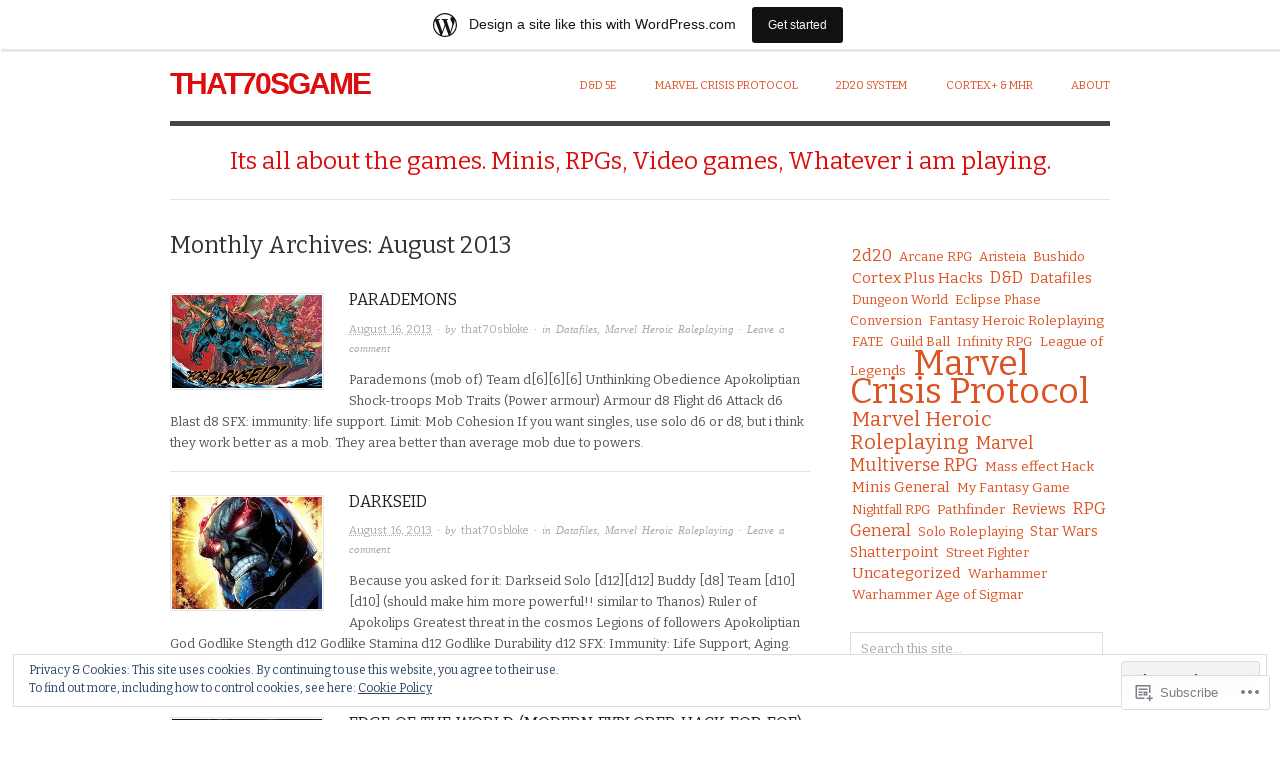

--- FILE ---
content_type: text/html; charset=UTF-8
request_url: https://that70sgame.wordpress.com/2013/08/
body_size: 25992
content:

<!DOCTYPE html>
<html lang="en">
<head>
<meta charset="UTF-8" />
<meta name="viewport" content="width=device-width,initial-scale=1">
<title>August | 2013 | that70sgame</title>
<link rel="profile" href="http://gmpg.org/xfn/11" />
<link rel="pingback" href="https://that70sgame.wordpress.com/xmlrpc.php" />
<meta name='robots' content='max-image-preview:large' />
<link rel='dns-prefetch' href='//s0.wp.com' />
<link rel='dns-prefetch' href='//fonts-api.wp.com' />
<link rel='dns-prefetch' href='//af.pubmine.com' />
<link rel="alternate" type="application/rss+xml" title="that70sgame &raquo; Feed" href="https://that70sgame.wordpress.com/feed/" />
<link rel="alternate" type="application/rss+xml" title="that70sgame &raquo; Comments Feed" href="https://that70sgame.wordpress.com/comments/feed/" />
	<script type="text/javascript">
		/* <![CDATA[ */
		function addLoadEvent(func) {
			var oldonload = window.onload;
			if (typeof window.onload != 'function') {
				window.onload = func;
			} else {
				window.onload = function () {
					oldonload();
					func();
				}
			}
		}
		/* ]]> */
	</script>
	<link crossorigin='anonymous' rel='stylesheet' id='all-css-0-1' href='/_static/??/wp-content/mu-plugins/widgets/eu-cookie-law/templates/style.css,/wp-content/blog-plugins/marketing-bar/css/marketing-bar.css?m=1761640963j&cssminify=yes' type='text/css' media='all' />
<style id='wp-emoji-styles-inline-css'>

	img.wp-smiley, img.emoji {
		display: inline !important;
		border: none !important;
		box-shadow: none !important;
		height: 1em !important;
		width: 1em !important;
		margin: 0 0.07em !important;
		vertical-align: -0.1em !important;
		background: none !important;
		padding: 0 !important;
	}
/*# sourceURL=wp-emoji-styles-inline-css */
</style>
<link crossorigin='anonymous' rel='stylesheet' id='all-css-2-1' href='/wp-content/plugins/gutenberg-core/v22.2.0/build/styles/block-library/style.css?m=1764855221i&cssminify=yes' type='text/css' media='all' />
<style id='wp-block-library-inline-css'>
.has-text-align-justify {
	text-align:justify;
}
.has-text-align-justify{text-align:justify;}

/*# sourceURL=wp-block-library-inline-css */
</style><style id='global-styles-inline-css'>
:root{--wp--preset--aspect-ratio--square: 1;--wp--preset--aspect-ratio--4-3: 4/3;--wp--preset--aspect-ratio--3-4: 3/4;--wp--preset--aspect-ratio--3-2: 3/2;--wp--preset--aspect-ratio--2-3: 2/3;--wp--preset--aspect-ratio--16-9: 16/9;--wp--preset--aspect-ratio--9-16: 9/16;--wp--preset--color--black: #000000;--wp--preset--color--cyan-bluish-gray: #abb8c3;--wp--preset--color--white: #ffffff;--wp--preset--color--pale-pink: #f78da7;--wp--preset--color--vivid-red: #cf2e2e;--wp--preset--color--luminous-vivid-orange: #ff6900;--wp--preset--color--luminous-vivid-amber: #fcb900;--wp--preset--color--light-green-cyan: #7bdcb5;--wp--preset--color--vivid-green-cyan: #00d084;--wp--preset--color--pale-cyan-blue: #8ed1fc;--wp--preset--color--vivid-cyan-blue: #0693e3;--wp--preset--color--vivid-purple: #9b51e0;--wp--preset--gradient--vivid-cyan-blue-to-vivid-purple: linear-gradient(135deg,rgb(6,147,227) 0%,rgb(155,81,224) 100%);--wp--preset--gradient--light-green-cyan-to-vivid-green-cyan: linear-gradient(135deg,rgb(122,220,180) 0%,rgb(0,208,130) 100%);--wp--preset--gradient--luminous-vivid-amber-to-luminous-vivid-orange: linear-gradient(135deg,rgb(252,185,0) 0%,rgb(255,105,0) 100%);--wp--preset--gradient--luminous-vivid-orange-to-vivid-red: linear-gradient(135deg,rgb(255,105,0) 0%,rgb(207,46,46) 100%);--wp--preset--gradient--very-light-gray-to-cyan-bluish-gray: linear-gradient(135deg,rgb(238,238,238) 0%,rgb(169,184,195) 100%);--wp--preset--gradient--cool-to-warm-spectrum: linear-gradient(135deg,rgb(74,234,220) 0%,rgb(151,120,209) 20%,rgb(207,42,186) 40%,rgb(238,44,130) 60%,rgb(251,105,98) 80%,rgb(254,248,76) 100%);--wp--preset--gradient--blush-light-purple: linear-gradient(135deg,rgb(255,206,236) 0%,rgb(152,150,240) 100%);--wp--preset--gradient--blush-bordeaux: linear-gradient(135deg,rgb(254,205,165) 0%,rgb(254,45,45) 50%,rgb(107,0,62) 100%);--wp--preset--gradient--luminous-dusk: linear-gradient(135deg,rgb(255,203,112) 0%,rgb(199,81,192) 50%,rgb(65,88,208) 100%);--wp--preset--gradient--pale-ocean: linear-gradient(135deg,rgb(255,245,203) 0%,rgb(182,227,212) 50%,rgb(51,167,181) 100%);--wp--preset--gradient--electric-grass: linear-gradient(135deg,rgb(202,248,128) 0%,rgb(113,206,126) 100%);--wp--preset--gradient--midnight: linear-gradient(135deg,rgb(2,3,129) 0%,rgb(40,116,252) 100%);--wp--preset--font-size--small: 13px;--wp--preset--font-size--medium: 20px;--wp--preset--font-size--large: 36px;--wp--preset--font-size--x-large: 42px;--wp--preset--font-family--albert-sans: 'Albert Sans', sans-serif;--wp--preset--font-family--alegreya: Alegreya, serif;--wp--preset--font-family--arvo: Arvo, serif;--wp--preset--font-family--bodoni-moda: 'Bodoni Moda', serif;--wp--preset--font-family--bricolage-grotesque: 'Bricolage Grotesque', sans-serif;--wp--preset--font-family--cabin: Cabin, sans-serif;--wp--preset--font-family--chivo: Chivo, sans-serif;--wp--preset--font-family--commissioner: Commissioner, sans-serif;--wp--preset--font-family--cormorant: Cormorant, serif;--wp--preset--font-family--courier-prime: 'Courier Prime', monospace;--wp--preset--font-family--crimson-pro: 'Crimson Pro', serif;--wp--preset--font-family--dm-mono: 'DM Mono', monospace;--wp--preset--font-family--dm-sans: 'DM Sans', sans-serif;--wp--preset--font-family--dm-serif-display: 'DM Serif Display', serif;--wp--preset--font-family--domine: Domine, serif;--wp--preset--font-family--eb-garamond: 'EB Garamond', serif;--wp--preset--font-family--epilogue: Epilogue, sans-serif;--wp--preset--font-family--fahkwang: Fahkwang, sans-serif;--wp--preset--font-family--figtree: Figtree, sans-serif;--wp--preset--font-family--fira-sans: 'Fira Sans', sans-serif;--wp--preset--font-family--fjalla-one: 'Fjalla One', sans-serif;--wp--preset--font-family--fraunces: Fraunces, serif;--wp--preset--font-family--gabarito: Gabarito, system-ui;--wp--preset--font-family--ibm-plex-mono: 'IBM Plex Mono', monospace;--wp--preset--font-family--ibm-plex-sans: 'IBM Plex Sans', sans-serif;--wp--preset--font-family--ibarra-real-nova: 'Ibarra Real Nova', serif;--wp--preset--font-family--instrument-serif: 'Instrument Serif', serif;--wp--preset--font-family--inter: Inter, sans-serif;--wp--preset--font-family--josefin-sans: 'Josefin Sans', sans-serif;--wp--preset--font-family--jost: Jost, sans-serif;--wp--preset--font-family--libre-baskerville: 'Libre Baskerville', serif;--wp--preset--font-family--libre-franklin: 'Libre Franklin', sans-serif;--wp--preset--font-family--literata: Literata, serif;--wp--preset--font-family--lora: Lora, serif;--wp--preset--font-family--merriweather: Merriweather, serif;--wp--preset--font-family--montserrat: Montserrat, sans-serif;--wp--preset--font-family--newsreader: Newsreader, serif;--wp--preset--font-family--noto-sans-mono: 'Noto Sans Mono', sans-serif;--wp--preset--font-family--nunito: Nunito, sans-serif;--wp--preset--font-family--open-sans: 'Open Sans', sans-serif;--wp--preset--font-family--overpass: Overpass, sans-serif;--wp--preset--font-family--pt-serif: 'PT Serif', serif;--wp--preset--font-family--petrona: Petrona, serif;--wp--preset--font-family--piazzolla: Piazzolla, serif;--wp--preset--font-family--playfair-display: 'Playfair Display', serif;--wp--preset--font-family--plus-jakarta-sans: 'Plus Jakarta Sans', sans-serif;--wp--preset--font-family--poppins: Poppins, sans-serif;--wp--preset--font-family--raleway: Raleway, sans-serif;--wp--preset--font-family--roboto: Roboto, sans-serif;--wp--preset--font-family--roboto-slab: 'Roboto Slab', serif;--wp--preset--font-family--rubik: Rubik, sans-serif;--wp--preset--font-family--rufina: Rufina, serif;--wp--preset--font-family--sora: Sora, sans-serif;--wp--preset--font-family--source-sans-3: 'Source Sans 3', sans-serif;--wp--preset--font-family--source-serif-4: 'Source Serif 4', serif;--wp--preset--font-family--space-mono: 'Space Mono', monospace;--wp--preset--font-family--syne: Syne, sans-serif;--wp--preset--font-family--texturina: Texturina, serif;--wp--preset--font-family--urbanist: Urbanist, sans-serif;--wp--preset--font-family--work-sans: 'Work Sans', sans-serif;--wp--preset--spacing--20: 0.44rem;--wp--preset--spacing--30: 0.67rem;--wp--preset--spacing--40: 1rem;--wp--preset--spacing--50: 1.5rem;--wp--preset--spacing--60: 2.25rem;--wp--preset--spacing--70: 3.38rem;--wp--preset--spacing--80: 5.06rem;--wp--preset--shadow--natural: 6px 6px 9px rgba(0, 0, 0, 0.2);--wp--preset--shadow--deep: 12px 12px 50px rgba(0, 0, 0, 0.4);--wp--preset--shadow--sharp: 6px 6px 0px rgba(0, 0, 0, 0.2);--wp--preset--shadow--outlined: 6px 6px 0px -3px rgb(255, 255, 255), 6px 6px rgb(0, 0, 0);--wp--preset--shadow--crisp: 6px 6px 0px rgb(0, 0, 0);}:where(.is-layout-flex){gap: 0.5em;}:where(.is-layout-grid){gap: 0.5em;}body .is-layout-flex{display: flex;}.is-layout-flex{flex-wrap: wrap;align-items: center;}.is-layout-flex > :is(*, div){margin: 0;}body .is-layout-grid{display: grid;}.is-layout-grid > :is(*, div){margin: 0;}:where(.wp-block-columns.is-layout-flex){gap: 2em;}:where(.wp-block-columns.is-layout-grid){gap: 2em;}:where(.wp-block-post-template.is-layout-flex){gap: 1.25em;}:where(.wp-block-post-template.is-layout-grid){gap: 1.25em;}.has-black-color{color: var(--wp--preset--color--black) !important;}.has-cyan-bluish-gray-color{color: var(--wp--preset--color--cyan-bluish-gray) !important;}.has-white-color{color: var(--wp--preset--color--white) !important;}.has-pale-pink-color{color: var(--wp--preset--color--pale-pink) !important;}.has-vivid-red-color{color: var(--wp--preset--color--vivid-red) !important;}.has-luminous-vivid-orange-color{color: var(--wp--preset--color--luminous-vivid-orange) !important;}.has-luminous-vivid-amber-color{color: var(--wp--preset--color--luminous-vivid-amber) !important;}.has-light-green-cyan-color{color: var(--wp--preset--color--light-green-cyan) !important;}.has-vivid-green-cyan-color{color: var(--wp--preset--color--vivid-green-cyan) !important;}.has-pale-cyan-blue-color{color: var(--wp--preset--color--pale-cyan-blue) !important;}.has-vivid-cyan-blue-color{color: var(--wp--preset--color--vivid-cyan-blue) !important;}.has-vivid-purple-color{color: var(--wp--preset--color--vivid-purple) !important;}.has-black-background-color{background-color: var(--wp--preset--color--black) !important;}.has-cyan-bluish-gray-background-color{background-color: var(--wp--preset--color--cyan-bluish-gray) !important;}.has-white-background-color{background-color: var(--wp--preset--color--white) !important;}.has-pale-pink-background-color{background-color: var(--wp--preset--color--pale-pink) !important;}.has-vivid-red-background-color{background-color: var(--wp--preset--color--vivid-red) !important;}.has-luminous-vivid-orange-background-color{background-color: var(--wp--preset--color--luminous-vivid-orange) !important;}.has-luminous-vivid-amber-background-color{background-color: var(--wp--preset--color--luminous-vivid-amber) !important;}.has-light-green-cyan-background-color{background-color: var(--wp--preset--color--light-green-cyan) !important;}.has-vivid-green-cyan-background-color{background-color: var(--wp--preset--color--vivid-green-cyan) !important;}.has-pale-cyan-blue-background-color{background-color: var(--wp--preset--color--pale-cyan-blue) !important;}.has-vivid-cyan-blue-background-color{background-color: var(--wp--preset--color--vivid-cyan-blue) !important;}.has-vivid-purple-background-color{background-color: var(--wp--preset--color--vivid-purple) !important;}.has-black-border-color{border-color: var(--wp--preset--color--black) !important;}.has-cyan-bluish-gray-border-color{border-color: var(--wp--preset--color--cyan-bluish-gray) !important;}.has-white-border-color{border-color: var(--wp--preset--color--white) !important;}.has-pale-pink-border-color{border-color: var(--wp--preset--color--pale-pink) !important;}.has-vivid-red-border-color{border-color: var(--wp--preset--color--vivid-red) !important;}.has-luminous-vivid-orange-border-color{border-color: var(--wp--preset--color--luminous-vivid-orange) !important;}.has-luminous-vivid-amber-border-color{border-color: var(--wp--preset--color--luminous-vivid-amber) !important;}.has-light-green-cyan-border-color{border-color: var(--wp--preset--color--light-green-cyan) !important;}.has-vivid-green-cyan-border-color{border-color: var(--wp--preset--color--vivid-green-cyan) !important;}.has-pale-cyan-blue-border-color{border-color: var(--wp--preset--color--pale-cyan-blue) !important;}.has-vivid-cyan-blue-border-color{border-color: var(--wp--preset--color--vivid-cyan-blue) !important;}.has-vivid-purple-border-color{border-color: var(--wp--preset--color--vivid-purple) !important;}.has-vivid-cyan-blue-to-vivid-purple-gradient-background{background: var(--wp--preset--gradient--vivid-cyan-blue-to-vivid-purple) !important;}.has-light-green-cyan-to-vivid-green-cyan-gradient-background{background: var(--wp--preset--gradient--light-green-cyan-to-vivid-green-cyan) !important;}.has-luminous-vivid-amber-to-luminous-vivid-orange-gradient-background{background: var(--wp--preset--gradient--luminous-vivid-amber-to-luminous-vivid-orange) !important;}.has-luminous-vivid-orange-to-vivid-red-gradient-background{background: var(--wp--preset--gradient--luminous-vivid-orange-to-vivid-red) !important;}.has-very-light-gray-to-cyan-bluish-gray-gradient-background{background: var(--wp--preset--gradient--very-light-gray-to-cyan-bluish-gray) !important;}.has-cool-to-warm-spectrum-gradient-background{background: var(--wp--preset--gradient--cool-to-warm-spectrum) !important;}.has-blush-light-purple-gradient-background{background: var(--wp--preset--gradient--blush-light-purple) !important;}.has-blush-bordeaux-gradient-background{background: var(--wp--preset--gradient--blush-bordeaux) !important;}.has-luminous-dusk-gradient-background{background: var(--wp--preset--gradient--luminous-dusk) !important;}.has-pale-ocean-gradient-background{background: var(--wp--preset--gradient--pale-ocean) !important;}.has-electric-grass-gradient-background{background: var(--wp--preset--gradient--electric-grass) !important;}.has-midnight-gradient-background{background: var(--wp--preset--gradient--midnight) !important;}.has-small-font-size{font-size: var(--wp--preset--font-size--small) !important;}.has-medium-font-size{font-size: var(--wp--preset--font-size--medium) !important;}.has-large-font-size{font-size: var(--wp--preset--font-size--large) !important;}.has-x-large-font-size{font-size: var(--wp--preset--font-size--x-large) !important;}.has-albert-sans-font-family{font-family: var(--wp--preset--font-family--albert-sans) !important;}.has-alegreya-font-family{font-family: var(--wp--preset--font-family--alegreya) !important;}.has-arvo-font-family{font-family: var(--wp--preset--font-family--arvo) !important;}.has-bodoni-moda-font-family{font-family: var(--wp--preset--font-family--bodoni-moda) !important;}.has-bricolage-grotesque-font-family{font-family: var(--wp--preset--font-family--bricolage-grotesque) !important;}.has-cabin-font-family{font-family: var(--wp--preset--font-family--cabin) !important;}.has-chivo-font-family{font-family: var(--wp--preset--font-family--chivo) !important;}.has-commissioner-font-family{font-family: var(--wp--preset--font-family--commissioner) !important;}.has-cormorant-font-family{font-family: var(--wp--preset--font-family--cormorant) !important;}.has-courier-prime-font-family{font-family: var(--wp--preset--font-family--courier-prime) !important;}.has-crimson-pro-font-family{font-family: var(--wp--preset--font-family--crimson-pro) !important;}.has-dm-mono-font-family{font-family: var(--wp--preset--font-family--dm-mono) !important;}.has-dm-sans-font-family{font-family: var(--wp--preset--font-family--dm-sans) !important;}.has-dm-serif-display-font-family{font-family: var(--wp--preset--font-family--dm-serif-display) !important;}.has-domine-font-family{font-family: var(--wp--preset--font-family--domine) !important;}.has-eb-garamond-font-family{font-family: var(--wp--preset--font-family--eb-garamond) !important;}.has-epilogue-font-family{font-family: var(--wp--preset--font-family--epilogue) !important;}.has-fahkwang-font-family{font-family: var(--wp--preset--font-family--fahkwang) !important;}.has-figtree-font-family{font-family: var(--wp--preset--font-family--figtree) !important;}.has-fira-sans-font-family{font-family: var(--wp--preset--font-family--fira-sans) !important;}.has-fjalla-one-font-family{font-family: var(--wp--preset--font-family--fjalla-one) !important;}.has-fraunces-font-family{font-family: var(--wp--preset--font-family--fraunces) !important;}.has-gabarito-font-family{font-family: var(--wp--preset--font-family--gabarito) !important;}.has-ibm-plex-mono-font-family{font-family: var(--wp--preset--font-family--ibm-plex-mono) !important;}.has-ibm-plex-sans-font-family{font-family: var(--wp--preset--font-family--ibm-plex-sans) !important;}.has-ibarra-real-nova-font-family{font-family: var(--wp--preset--font-family--ibarra-real-nova) !important;}.has-instrument-serif-font-family{font-family: var(--wp--preset--font-family--instrument-serif) !important;}.has-inter-font-family{font-family: var(--wp--preset--font-family--inter) !important;}.has-josefin-sans-font-family{font-family: var(--wp--preset--font-family--josefin-sans) !important;}.has-jost-font-family{font-family: var(--wp--preset--font-family--jost) !important;}.has-libre-baskerville-font-family{font-family: var(--wp--preset--font-family--libre-baskerville) !important;}.has-libre-franklin-font-family{font-family: var(--wp--preset--font-family--libre-franklin) !important;}.has-literata-font-family{font-family: var(--wp--preset--font-family--literata) !important;}.has-lora-font-family{font-family: var(--wp--preset--font-family--lora) !important;}.has-merriweather-font-family{font-family: var(--wp--preset--font-family--merriweather) !important;}.has-montserrat-font-family{font-family: var(--wp--preset--font-family--montserrat) !important;}.has-newsreader-font-family{font-family: var(--wp--preset--font-family--newsreader) !important;}.has-noto-sans-mono-font-family{font-family: var(--wp--preset--font-family--noto-sans-mono) !important;}.has-nunito-font-family{font-family: var(--wp--preset--font-family--nunito) !important;}.has-open-sans-font-family{font-family: var(--wp--preset--font-family--open-sans) !important;}.has-overpass-font-family{font-family: var(--wp--preset--font-family--overpass) !important;}.has-pt-serif-font-family{font-family: var(--wp--preset--font-family--pt-serif) !important;}.has-petrona-font-family{font-family: var(--wp--preset--font-family--petrona) !important;}.has-piazzolla-font-family{font-family: var(--wp--preset--font-family--piazzolla) !important;}.has-playfair-display-font-family{font-family: var(--wp--preset--font-family--playfair-display) !important;}.has-plus-jakarta-sans-font-family{font-family: var(--wp--preset--font-family--plus-jakarta-sans) !important;}.has-poppins-font-family{font-family: var(--wp--preset--font-family--poppins) !important;}.has-raleway-font-family{font-family: var(--wp--preset--font-family--raleway) !important;}.has-roboto-font-family{font-family: var(--wp--preset--font-family--roboto) !important;}.has-roboto-slab-font-family{font-family: var(--wp--preset--font-family--roboto-slab) !important;}.has-rubik-font-family{font-family: var(--wp--preset--font-family--rubik) !important;}.has-rufina-font-family{font-family: var(--wp--preset--font-family--rufina) !important;}.has-sora-font-family{font-family: var(--wp--preset--font-family--sora) !important;}.has-source-sans-3-font-family{font-family: var(--wp--preset--font-family--source-sans-3) !important;}.has-source-serif-4-font-family{font-family: var(--wp--preset--font-family--source-serif-4) !important;}.has-space-mono-font-family{font-family: var(--wp--preset--font-family--space-mono) !important;}.has-syne-font-family{font-family: var(--wp--preset--font-family--syne) !important;}.has-texturina-font-family{font-family: var(--wp--preset--font-family--texturina) !important;}.has-urbanist-font-family{font-family: var(--wp--preset--font-family--urbanist) !important;}.has-work-sans-font-family{font-family: var(--wp--preset--font-family--work-sans) !important;}
/*# sourceURL=global-styles-inline-css */
</style>

<style id='classic-theme-styles-inline-css'>
/*! This file is auto-generated */
.wp-block-button__link{color:#fff;background-color:#32373c;border-radius:9999px;box-shadow:none;text-decoration:none;padding:calc(.667em + 2px) calc(1.333em + 2px);font-size:1.125em}.wp-block-file__button{background:#32373c;color:#fff;text-decoration:none}
/*# sourceURL=/wp-includes/css/classic-themes.min.css */
</style>
<link crossorigin='anonymous' rel='stylesheet' id='all-css-4-1' href='/_static/??-eJx9jsEKwjAQRH/IzRJbtB7Eb2nSRaPZZskmFv/eiFAFwcschveGwUXAp7nQXFBiPYdZ0ScXk78pbo0djAUNLJEg0930OAUtKwFaHpGMV93g1xBX+Gxlaj3LWF4E0xRGisQN+6ct0hxwTjKpQksOlaFcmqg/3rtGqQ5TDs3H9daJj3bf292h67rh+gSqq1bd&cssminify=yes' type='text/css' media='all' />
<link rel='stylesheet' id='origin-font-bitter-css' href='https://fonts-api.wp.com/css?family=Bitter&#038;ver=20120821' media='all' />
<link crossorigin='anonymous' rel='stylesheet' id='all-css-6-1' href='/_static/??-eJzTLy/QTc7PK0nNK9HPLdUtyClNz8wr1i9KTcrJTwcy0/WTi5G5ekCujj52Temp+bo5+cmJJZn5eSgc3bScxMwikFb7XFtDE1NLExMLc0OTLACohS2q&cssminify=yes' type='text/css' media='all' />
<style id='jetpack-global-styles-frontend-style-inline-css'>
:root { --font-headings: unset; --font-base: unset; --font-headings-default: -apple-system,BlinkMacSystemFont,"Segoe UI",Roboto,Oxygen-Sans,Ubuntu,Cantarell,"Helvetica Neue",sans-serif; --font-base-default: -apple-system,BlinkMacSystemFont,"Segoe UI",Roboto,Oxygen-Sans,Ubuntu,Cantarell,"Helvetica Neue",sans-serif;}
/*# sourceURL=jetpack-global-styles-frontend-style-inline-css */
</style>
<link crossorigin='anonymous' rel='stylesheet' id='all-css-8-1' href='/wp-content/themes/h4/global.css?m=1420737423i&cssminify=yes' type='text/css' media='all' />
<script type="text/javascript" id="wpcom-actionbar-placeholder-js-extra">
/* <![CDATA[ */
var actionbardata = {"siteID":"34927508","postID":"0","siteURL":"https://that70sgame.wordpress.com","xhrURL":"https://that70sgame.wordpress.com/wp-admin/admin-ajax.php","nonce":"f23bfaeb8e","isLoggedIn":"","statusMessage":"","subsEmailDefault":"instantly","proxyScriptUrl":"https://s0.wp.com/wp-content/js/wpcom-proxy-request.js?m=1513050504i&amp;ver=20211021","i18n":{"followedText":"New posts from this site will now appear in your \u003Ca href=\"https://wordpress.com/reader\"\u003EReader\u003C/a\u003E","foldBar":"Collapse this bar","unfoldBar":"Expand this bar","shortLinkCopied":"Shortlink copied to clipboard."}};
//# sourceURL=wpcom-actionbar-placeholder-js-extra
/* ]]> */
</script>
<script type="text/javascript" id="jetpack-mu-wpcom-settings-js-before">
/* <![CDATA[ */
var JETPACK_MU_WPCOM_SETTINGS = {"assetsUrl":"https://s0.wp.com/wp-content/mu-plugins/jetpack-mu-wpcom-plugin/sun/jetpack_vendor/automattic/jetpack-mu-wpcom/src/build/"};
//# sourceURL=jetpack-mu-wpcom-settings-js-before
/* ]]> */
</script>
<script crossorigin='anonymous' type='text/javascript'  src='/_static/??/wp-content/js/rlt-proxy.js,/wp-content/blog-plugins/wordads-classes/js/cmp/v2/cmp-non-gdpr.js?m=1720530689j'></script>
<script type="text/javascript" id="rlt-proxy-js-after">
/* <![CDATA[ */
	rltInitialize( {"token":null,"iframeOrigins":["https:\/\/widgets.wp.com"]} );
//# sourceURL=rlt-proxy-js-after
/* ]]> */
</script>
<link rel="EditURI" type="application/rsd+xml" title="RSD" href="https://that70sgame.wordpress.com/xmlrpc.php?rsd" />
<meta name="generator" content="WordPress.com" />

<!-- Jetpack Open Graph Tags -->
<meta property="og:type" content="website" />
<meta property="og:title" content="August 2013 &#8211; that70sgame" />
<meta property="og:site_name" content="that70sgame" />
<meta property="og:image" content="https://that70sgame.wordpress.com/wp-content/uploads/2021/09/cropped-logo3.png?w=200" />
<meta property="og:image:width" content="200" />
<meta property="og:image:height" content="200" />
<meta property="og:image:alt" content="" />
<meta property="og:locale" content="en_US" />
<meta property="fb:app_id" content="249643311490" />

<!-- End Jetpack Open Graph Tags -->
<link rel='openid.server' href='https://that70sgame.wordpress.com/?openidserver=1' />
<link rel='openid.delegate' href='https://that70sgame.wordpress.com/' />
<link rel="search" type="application/opensearchdescription+xml" href="https://that70sgame.wordpress.com/osd.xml" title="that70sgame" />
<link rel="search" type="application/opensearchdescription+xml" href="https://s1.wp.com/opensearch.xml" title="WordPress.com" />
		<style type="text/css">
			.recentcomments a {
				display: inline !important;
				padding: 0 !important;
				margin: 0 !important;
			}

			table.recentcommentsavatartop img.avatar, table.recentcommentsavatarend img.avatar {
				border: 0px;
				margin: 0;
			}

			table.recentcommentsavatartop a, table.recentcommentsavatarend a {
				border: 0px !important;
				background-color: transparent !important;
			}

			td.recentcommentsavatarend, td.recentcommentsavatartop {
				padding: 0px 0px 1px 0px;
				margin: 0px;
			}

			td.recentcommentstextend {
				border: none !important;
				padding: 0px 0px 2px 10px;
			}

			.rtl td.recentcommentstextend {
				padding: 0px 10px 2px 0px;
			}

			td.recentcommentstexttop {
				border: none;
				padding: 0px 0px 0px 10px;
			}

			.rtl td.recentcommentstexttop {
				padding: 0px 10px 0px 0px;
			}
		</style>
		<meta name="description" content="5 posts published by that70sbloke during August 2013" />
	<style type="text/css">
			#site-title a,
		#site-description {
			color: #dd0d0d !important;
		}
		</style>
	<script type="text/javascript">
/* <![CDATA[ */
var wa_client = {}; wa_client.cmd = []; wa_client.config = { 'blog_id': 34927508, 'blog_language': 'en', 'is_wordads': false, 'hosting_type': 0, 'afp_account_id': null, 'afp_host_id': 5038568878849053, 'theme': 'pub/origin', '_': { 'title': 'Advertisement', 'privacy_settings': 'Privacy Settings' }, 'formats': [ 'belowpost', 'bottom_sticky', 'sidebar_sticky_right', 'sidebar', 'gutenberg_rectangle', 'gutenberg_leaderboard', 'gutenberg_mobile_leaderboard', 'gutenberg_skyscraper' ] };
/* ]]> */
</script>
		<script type="text/javascript">

			window.doNotSellCallback = function() {

				var linkElements = [
					'a[href="https://wordpress.com/?ref=footer_blog"]',
					'a[href="https://wordpress.com/?ref=footer_website"]',
					'a[href="https://wordpress.com/?ref=vertical_footer"]',
					'a[href^="https://wordpress.com/?ref=footer_segment_"]',
				].join(',');

				var dnsLink = document.createElement( 'a' );
				dnsLink.href = 'https://wordpress.com/advertising-program-optout/';
				dnsLink.classList.add( 'do-not-sell-link' );
				dnsLink.rel = 'nofollow';
				dnsLink.style.marginLeft = '0.5em';
				dnsLink.textContent = 'Do Not Sell or Share My Personal Information';

				var creditLinks = document.querySelectorAll( linkElements );

				if ( 0 === creditLinks.length ) {
					return false;
				}

				Array.prototype.forEach.call( creditLinks, function( el ) {
					el.insertAdjacentElement( 'afterend', dnsLink );
				});

				return true;
			};

		</script>
		<link rel="icon" href="https://that70sgame.wordpress.com/wp-content/uploads/2021/09/cropped-logo3.png?w=32" sizes="32x32" />
<link rel="icon" href="https://that70sgame.wordpress.com/wp-content/uploads/2021/09/cropped-logo3.png?w=192" sizes="192x192" />
<link rel="apple-touch-icon" href="https://that70sgame.wordpress.com/wp-content/uploads/2021/09/cropped-logo3.png?w=180" />
<meta name="msapplication-TileImage" content="https://that70sgame.wordpress.com/wp-content/uploads/2021/09/cropped-logo3.png?w=270" />
<script type="text/javascript">
	window.google_analytics_uacct = "UA-52447-2";
</script>

<script type="text/javascript">
	var _gaq = _gaq || [];
	_gaq.push(['_setAccount', 'UA-52447-2']);
	_gaq.push(['_gat._anonymizeIp']);
	_gaq.push(['_setDomainName', 'wordpress.com']);
	_gaq.push(['_initData']);
	_gaq.push(['_trackPageview']);

	(function() {
		var ga = document.createElement('script'); ga.type = 'text/javascript'; ga.async = true;
		ga.src = ('https:' == document.location.protocol ? 'https://ssl' : 'http://www') + '.google-analytics.com/ga.js';
		(document.getElementsByTagName('head')[0] || document.getElementsByTagName('body')[0]).appendChild(ga);
	})();
</script>
<link crossorigin='anonymous' rel='stylesheet' id='all-css-0-3' href='/_static/??-eJydj9sKwkAMRH/INtQL6oP4KdKmoaTd3YQmy+LfW/ECvqlvc4bhwEDRCiU5JYeYKw154GQwkmuL05PBcoILJ4QuCE4GVlhprtFsBV8LovQ5kAG2s2Sj8N68ij99hfuB3MBFKxVbkvk10I+2x73MoV+wM5xZnWXZflAdOd3F53hq9rvN8dBsm/V4Az0yeyk=&cssminify=yes' type='text/css' media='all' />
</head>

<body class="archive date wp-theme-puborigin customizer-styles-applied jetpack-reblog-enabled has-marketing-bar has-marketing-bar-theme-origin">

	<div id="container">

		<div class="wrap">

			
			
			<div id="header">

				<div id="branding">

					<h1 id="site-title">
						<a href="https://that70sgame.wordpress.com/" title="that70sgame" rel="Home">
							that70sgame						</a>
					</h1>

				</div><!-- #branding -->

				<div id="menu-primary" class="menu-container">

					<div id="menu-primary-items" class="menu"><ul>
<li class="page_item page-item-3453"><a href="https://that70sgame.wordpress.com/dungeons-and-dragons-dd-5e/">D&amp;D 5e</a></li>
<li class="page_item page-item-1507"><a href="https://that70sgame.wordpress.com/marvel-crisis-protocol/">Marvel Crisis Protocol</a></li>
<li class="page_item page-item-1159 page_item_has_children"><a href="https://that70sgame.wordpress.com/2d20-system/">2d20 System</a>
<ul class='children'>
	<li class="page_item page-item-1222"><a href="https://that70sgame.wordpress.com/2d20-system/god-war/">God War</a></li>
</ul>
</li>
<li class="page_item page-item-1164 page_item_has_children"><a href="https://that70sgame.wordpress.com/cortex-mhr/">Cortex+ &amp; MHR</a>
<ul class='children'>
	<li class="page_item page-item-735"><a href="https://that70sgame.wordpress.com/cortex-mhr/my-fantasy-world/">My Fantasy World</a></li>
	<li class="page_item page-item-190"><a href="https://that70sgame.wordpress.com/cortex-mhr/marvel-datafiles/">Marvel Datafiles</a></li>
	<li class="page_item page-item-29"><a href="https://that70sgame.wordpress.com/cortex-mhr/mass-effect-hack/">Mass Effect Hack (for&nbsp;C+)</a></li>
	<li class="page_item page-item-138"><a href="https://that70sgame.wordpress.com/cortex-mhr/eclipse-phase-conversion/">Eclipse Phase Conversion (for&nbsp;C+/MHR)</a></li>
	<li class="page_item page-item-221"><a href="https://that70sgame.wordpress.com/cortex-mhr/nightfall-rpg/">Nightfall RPG (for&nbsp;C+/MHR)</a></li>
</ul>
</li>
<li class="page_item page-item-2 page_item_has_children"><a href="https://that70sgame.wordpress.com/about/">About</a>
<ul class='children'>
	<li class="page_item page-item-1161"><a href="https://that70sgame.wordpress.com/about/guild-ball/">Guild Ball</a></li>
</ul>
</li>
</ul></div>

				</div><!-- #menu-primary .menu-container -->

				<div id="site-description">
					<span>Its all about the games. Minis, RPGs, Video games, Whatever i am playing.</span>
				</div>

			</div><!-- #header -->

			<div id="main">
	<div id="content">

		<div class="hfeed" id="hfeed">

			<h1 class="page-title">
				Monthly Archives: <span>August 2013</span>			</h1>

			
				
					<div id="post-932" class="post-932 post type-post status-publish format-standard has-post-thumbnail hentry category-datafiles category-marvel-heroic-roleplaying tag-dc-datafiles tag-marvel-heroic-roleplaying">

						
							<a href="https://that70sgame.wordpress.com/2013/08/16/parademons/" title="Permalink to Parademons" rel="932"><img width="285" height="177" src="https://that70sgame.wordpress.com/wp-content/uploads/2013/08/parad.jpg?w=285" class="attachment-featured thumbnail size-featured thumbnail wp-post-image" alt="" decoding="async" srcset="https://that70sgame.wordpress.com/wp-content/uploads/2013/08/parad.jpg 285w, https://that70sgame.wordpress.com/wp-content/uploads/2013/08/parad.jpg?w=150 150w" sizes="(max-width: 285px) 100vw, 285px" data-attachment-id="933" data-permalink="https://that70sgame.wordpress.com/2013/08/16/parademons/parad/" data-orig-file="https://that70sgame.wordpress.com/wp-content/uploads/2013/08/parad.jpg" data-orig-size="285,177" data-comments-opened="1" data-image-meta="{&quot;aperture&quot;:&quot;0&quot;,&quot;credit&quot;:&quot;&quot;,&quot;camera&quot;:&quot;&quot;,&quot;caption&quot;:&quot;&quot;,&quot;created_timestamp&quot;:&quot;0&quot;,&quot;copyright&quot;:&quot;&quot;,&quot;focal_length&quot;:&quot;0&quot;,&quot;iso&quot;:&quot;0&quot;,&quot;shutter_speed&quot;:&quot;0&quot;,&quot;title&quot;:&quot;&quot;}" data-image-title="parad" data-image-description="" data-image-caption="" data-medium-file="https://that70sgame.wordpress.com/wp-content/uploads/2013/08/parad.jpg?w=285" data-large-file="https://that70sgame.wordpress.com/wp-content/uploads/2013/08/parad.jpg?w=285" /></a>

						
						<h2 class="entry-title"><a href="https://that70sgame.wordpress.com/2013/08/16/parademons/" rel="bookmark">Parademons</a></h2>
						<div class="byline">
							<abbr class="published" title="August 16, 2013 11:05 am"><a href="https://that70sgame.wordpress.com/2013/08/16/parademons/">August 16, 2013</a></abbr> &middot;							by <span class="author vcard"><a href="https://that70sgame.wordpress.com/author/that70sbloke/" title="Posts by that70sbloke" rel="author">that70sbloke</a></span> &middot;							in <a href="https://that70sgame.wordpress.com/category/marvel-heroic-roleplaying/datafiles/" rel="category tag">Datafiles</a>, <a href="https://that70sgame.wordpress.com/category/marvel-heroic-roleplaying/" rel="category tag">Marvel Heroic Roleplaying</a>														&middot; <span class="comments-link"><a href="https://that70sgame.wordpress.com/2013/08/16/parademons/#respond">Leave a comment</a></span>
														<span class="edit"></span>
						</div>

						<div class="entry-summary">

							<p>Parademons (mob of) Team d[6][6][6] Unthinking Obedience Apokoliptian Shock-troops Mob Traits (Power armour) Armour d8 Flight d6 Attack d6 Blast d8 SFX: immunity: life support. Limit: Mob Cohesion If you want singles, use solo d6 or d8, but i think they work better as a mob. They area better than average mob due to powers.</p>

							
						</div><!-- .entry-summary -->

					</div><!-- .hentry -->

				
					<div id="post-926" class="post-926 post type-post status-publish format-standard has-post-thumbnail hentry category-datafiles category-marvel-heroic-roleplaying tag-dc-datafiles tag-marvel-heroic-roleplaying">

						
							<a href="https://that70sgame.wordpress.com/2013/08/16/darkseid/" title="Permalink to Darkseid" rel="926"><img width="259" height="194" src="https://that70sgame.wordpress.com/wp-content/uploads/2013/08/ds.jpg?w=259" class="attachment-featured thumbnail size-featured thumbnail wp-post-image" alt="" decoding="async" srcset="https://that70sgame.wordpress.com/wp-content/uploads/2013/08/ds.jpg 259w, https://that70sgame.wordpress.com/wp-content/uploads/2013/08/ds.jpg?w=150 150w" sizes="(max-width: 259px) 100vw, 259px" data-attachment-id="929" data-permalink="https://that70sgame.wordpress.com/2013/08/16/darkseid/ds/" data-orig-file="https://that70sgame.wordpress.com/wp-content/uploads/2013/08/ds.jpg" data-orig-size="259,194" data-comments-opened="1" data-image-meta="{&quot;aperture&quot;:&quot;0&quot;,&quot;credit&quot;:&quot;&quot;,&quot;camera&quot;:&quot;&quot;,&quot;caption&quot;:&quot;&quot;,&quot;created_timestamp&quot;:&quot;0&quot;,&quot;copyright&quot;:&quot;&quot;,&quot;focal_length&quot;:&quot;0&quot;,&quot;iso&quot;:&quot;0&quot;,&quot;shutter_speed&quot;:&quot;0&quot;,&quot;title&quot;:&quot;&quot;}" data-image-title="ds" data-image-description="" data-image-caption="" data-medium-file="https://that70sgame.wordpress.com/wp-content/uploads/2013/08/ds.jpg?w=259" data-large-file="https://that70sgame.wordpress.com/wp-content/uploads/2013/08/ds.jpg?w=259" /></a>

						
						<h2 class="entry-title"><a href="https://that70sgame.wordpress.com/2013/08/16/darkseid/" rel="bookmark">Darkseid</a></h2>
						<div class="byline">
							<abbr class="published" title="August 16, 2013 8:38 am"><a href="https://that70sgame.wordpress.com/2013/08/16/darkseid/">August 16, 2013</a></abbr> &middot;							by <span class="author vcard"><a href="https://that70sgame.wordpress.com/author/that70sbloke/" title="Posts by that70sbloke" rel="author">that70sbloke</a></span> &middot;							in <a href="https://that70sgame.wordpress.com/category/marvel-heroic-roleplaying/datafiles/" rel="category tag">Datafiles</a>, <a href="https://that70sgame.wordpress.com/category/marvel-heroic-roleplaying/" rel="category tag">Marvel Heroic Roleplaying</a>														&middot; <span class="comments-link"><a href="https://that70sgame.wordpress.com/2013/08/16/darkseid/#respond">Leave a comment</a></span>
														<span class="edit"></span>
						</div>

						<div class="entry-summary">

							<p>Because you asked for it: Darkseid Solo [d12][d12] Buddy [d8] Team [d10][d10] (should make him more powerful!! similar to Thanos) Ruler of Apokolips Greatest threat in the cosmos Legions of followers Apokoliptian God Godlike Stength d12 Godlike Stamina d12 Godlike Durability d12 SFX: Immunity: Life Support, Aging. SFX: Invulnerable (see MHR) SFX: Power attack. Step [&hellip;]</p>

							
						</div><!-- .entry-summary -->

					</div><!-- .hentry -->

				
					<div id="post-917" class="post-917 post type-post status-publish format-standard has-post-thumbnail hentry category-edge-of-the-world category-star-wars-eoe-2 tag-edge-of-the-world tag-hack tag-indiana-jones tag-star-wars-eoe tag-tomb-raider">

						
							<a href="https://that70sgame.wordpress.com/2013/08/08/edge-of-the-world-1/" title="Permalink to Edge of the World (Modern Explorer Hack for EoE) part&nbsp;1" rel="917"><img width="500" height="375" src="https://that70sgame.wordpress.com/wp-content/uploads/2013/08/tumblr_mj5zzlbiui1s3h0kqo1_500.jpg?w=500" class="attachment-featured thumbnail size-featured thumbnail wp-post-image" alt="" decoding="async" srcset="https://that70sgame.wordpress.com/wp-content/uploads/2013/08/tumblr_mj5zzlbiui1s3h0kqo1_500.jpg 500w, https://that70sgame.wordpress.com/wp-content/uploads/2013/08/tumblr_mj5zzlbiui1s3h0kqo1_500.jpg?w=150 150w, https://that70sgame.wordpress.com/wp-content/uploads/2013/08/tumblr_mj5zzlbiui1s3h0kqo1_500.jpg?w=300 300w" sizes="(max-width: 500px) 100vw, 500px" data-attachment-id="921" data-permalink="https://that70sgame.wordpress.com/2013/08/08/edge-of-the-world-1/tumblr_mj5zzlbiui1s3h0kqo1_500/" data-orig-file="https://that70sgame.wordpress.com/wp-content/uploads/2013/08/tumblr_mj5zzlbiui1s3h0kqo1_500.jpg" data-orig-size="500,375" data-comments-opened="1" data-image-meta="{&quot;aperture&quot;:&quot;0&quot;,&quot;credit&quot;:&quot;&quot;,&quot;camera&quot;:&quot;&quot;,&quot;caption&quot;:&quot;&quot;,&quot;created_timestamp&quot;:&quot;0&quot;,&quot;copyright&quot;:&quot;&quot;,&quot;focal_length&quot;:&quot;0&quot;,&quot;iso&quot;:&quot;0&quot;,&quot;shutter_speed&quot;:&quot;0&quot;,&quot;title&quot;:&quot;&quot;}" data-image-title="tumblr_mj5zzlBiUI1s3h0kqo1_500" data-image-description="" data-image-caption="" data-medium-file="https://that70sgame.wordpress.com/wp-content/uploads/2013/08/tumblr_mj5zzlbiui1s3h0kqo1_500.jpg?w=300" data-large-file="https://that70sgame.wordpress.com/wp-content/uploads/2013/08/tumblr_mj5zzlbiui1s3h0kqo1_500.jpg?w=500" /></a>

						
						<h2 class="entry-title"><a href="https://that70sgame.wordpress.com/2013/08/08/edge-of-the-world-1/" rel="bookmark">Edge of the World (Modern Explorer Hack for EoE) part&nbsp;1</a></h2>
						<div class="byline">
							<abbr class="published" title="August 8, 2013 9:19 pm"><a href="https://that70sgame.wordpress.com/2013/08/08/edge-of-the-world-1/">August 8, 2013</a></abbr> &middot;							by <span class="author vcard"><a href="https://that70sgame.wordpress.com/author/that70sbloke/" title="Posts by that70sbloke" rel="author">that70sbloke</a></span> &middot;							in <a href="https://that70sgame.wordpress.com/category/edge-of-the-world/" rel="category tag">Edge of the World</a>, <a href="https://that70sgame.wordpress.com/category/star-wars-eoe-2/" rel="category tag">Star Wars EOE</a>														&middot; <span class="comments-link"><a href="https://that70sgame.wordpress.com/2013/08/08/edge-of-the-world-1/#comments">3 Comments</a></span>
														<span class="edit"></span>
						</div>

						<div class="entry-summary">

							<p>This comes from a suggestion on rpg.net about using EoE for an Indiana Jones Game. And having just completed Tomb Raider and reading EoE i thought this was a great idea. The idea is to to stick to EoE as much as possible to basically run as is. There will be 2 time periods, basically [&hellip;]</p>

							
						</div><!-- .entry-summary -->

					</div><!-- .hentry -->

				
					<div id="post-914" class="post-914 post type-post status-publish format-standard has-post-thumbnail hentry category-13th-age category-rpg-general tag-13th-age tag-cortex-plus tag-eclipse-phase tag-hexubiquity tag-l5r tag-legend-of-the-5-rings tag-numenera tag-pathfinder tag-star-wars-eoe">

						
							<a href="https://that70sgame.wordpress.com/2013/08/05/another-dissapearing-act/" title="Permalink to Another Dissapearing Act" rel="914"><img width="155" height="155" src="https://that70sgame.wordpress.com/wp-content/uploads/2012/04/cropped-rugby_ball_wales_flag_ornament_photosculpture-p153454547146617379bfr64_4001.jpg?w=155" class="attachment-featured thumbnail size-featured thumbnail wp-post-image" alt="" decoding="async" loading="lazy" srcset="https://that70sgame.wordpress.com/wp-content/uploads/2012/04/cropped-rugby_ball_wales_flag_ornament_photosculpture-p153454547146617379bfr64_4001.jpg 155w, https://that70sgame.wordpress.com/wp-content/uploads/2012/04/cropped-rugby_ball_wales_flag_ornament_photosculpture-p153454547146617379bfr64_4001.jpg?w=150 150w" sizes="(max-width: 155px) 100vw, 155px" data-attachment-id="154" data-permalink="https://that70sgame.wordpress.com/cropped-rugby_ball_wales_flag_ornament_photosculpture-p153454547146617379bfr64_4001-jpg/" data-orig-file="https://that70sgame.wordpress.com/wp-content/uploads/2012/04/cropped-rugby_ball_wales_flag_ornament_photosculpture-p153454547146617379bfr64_4001.jpg" data-orig-size="155,155" data-comments-opened="0" data-image-meta="{&quot;aperture&quot;:&quot;0&quot;,&quot;credit&quot;:&quot;&quot;,&quot;camera&quot;:&quot;&quot;,&quot;caption&quot;:&quot;&quot;,&quot;created_timestamp&quot;:&quot;0&quot;,&quot;copyright&quot;:&quot;&quot;,&quot;focal_length&quot;:&quot;0&quot;,&quot;iso&quot;:&quot;0&quot;,&quot;shutter_speed&quot;:&quot;0&quot;,&quot;title&quot;:&quot;&quot;}" data-image-title="cropped-rugby_ball_wales_flag_ornament_photosculpture-p153454547146617379bfr64_4001.jpg" data-image-description="&lt;p&gt;https://that70sgame.files.wordpress.com/2012/04/cropped-rugby_ball_wales_flag_ornament_photosculpture-p153454547146617379bfr64_4001.jpg&lt;/p&gt;
" data-image-caption="" data-medium-file="https://that70sgame.wordpress.com/wp-content/uploads/2012/04/cropped-rugby_ball_wales_flag_ornament_photosculpture-p153454547146617379bfr64_4001.jpg?w=155" data-large-file="https://that70sgame.wordpress.com/wp-content/uploads/2012/04/cropped-rugby_ball_wales_flag_ornament_photosculpture-p153454547146617379bfr64_4001.jpg?w=155" /></a>

						
						<h2 class="entry-title"><a href="https://that70sgame.wordpress.com/2013/08/05/another-dissapearing-act/" rel="bookmark">Another Dissapearing Act</a></h2>
						<div class="byline">
							<abbr class="published" title="August 5, 2013 10:58 am"><a href="https://that70sgame.wordpress.com/2013/08/05/another-dissapearing-act/">August 5, 2013</a></abbr> &middot;							by <span class="author vcard"><a href="https://that70sgame.wordpress.com/author/that70sbloke/" title="Posts by that70sbloke" rel="author">that70sbloke</a></span> &middot;							in <a href="https://that70sgame.wordpress.com/category/13th-age/" rel="category tag">13th Age</a>, <a href="https://that70sgame.wordpress.com/category/rpg-general/" rel="category tag">RPG General</a>														&middot; <span class="comments-link"><a href="https://that70sgame.wordpress.com/2013/08/05/another-dissapearing-act/#respond">Leave a comment</a></span>
														<span class="edit"></span>
						</div>

						<div class="entry-summary">

							<p>Hmmm, its actually only been about 3 weeks since I last posted. seems longer. The 13th Age campaign has managed 5 sessions! that beats the 3 i did for WFRP 3e earlier in the year, and pretty much and other RPG for the last&#8230;erm, since Uni (1994-7). After the starter game, 2 normal sessions ripping [&hellip;]</p>

							
						</div><!-- .entry-summary -->

					</div><!-- .hentry -->

				
					<div id="post-909" class="post-909 post type-post status-publish format-standard has-post-thumbnail hentry category-cortex-plus-hacks category-numenera tag-cortex-plus tag-numenera">

						
							<a href="https://that70sgame.wordpress.com/2013/08/05/numenera-hacked-cortex-plus-quick-hack/" title="Permalink to Numenera [HACKED] Cortex plus quick&nbsp;Hack" rel="909"><img width="259" height="240" src="https://that70sgame.wordpress.com/wp-content/uploads/2013/08/hackers-numenera.jpg?w=259" class="attachment-featured thumbnail size-featured thumbnail wp-post-image" alt="" decoding="async" loading="lazy" srcset="https://that70sgame.wordpress.com/wp-content/uploads/2013/08/hackers-numenera.jpg 259w, https://that70sgame.wordpress.com/wp-content/uploads/2013/08/hackers-numenera.jpg?w=150 150w" sizes="(max-width: 259px) 100vw, 259px" data-attachment-id="910" data-permalink="https://that70sgame.wordpress.com/2013/08/05/numenera-hacked-cortex-plus-quick-hack/hackers-numenera/" data-orig-file="https://that70sgame.wordpress.com/wp-content/uploads/2013/08/hackers-numenera.jpg" data-orig-size="259,240" data-comments-opened="1" data-image-meta="{&quot;aperture&quot;:&quot;0&quot;,&quot;credit&quot;:&quot;&quot;,&quot;camera&quot;:&quot;&quot;,&quot;caption&quot;:&quot;&quot;,&quot;created_timestamp&quot;:&quot;0&quot;,&quot;copyright&quot;:&quot;&quot;,&quot;focal_length&quot;:&quot;0&quot;,&quot;iso&quot;:&quot;0&quot;,&quot;shutter_speed&quot;:&quot;0&quot;,&quot;title&quot;:&quot;&quot;}" data-image-title="hackers numenera" data-image-description="" data-image-caption="" data-medium-file="https://that70sgame.wordpress.com/wp-content/uploads/2013/08/hackers-numenera.jpg?w=259" data-large-file="https://that70sgame.wordpress.com/wp-content/uploads/2013/08/hackers-numenera.jpg?w=259" /></a>

						
						<h2 class="entry-title"><a href="https://that70sgame.wordpress.com/2013/08/05/numenera-hacked-cortex-plus-quick-hack/" rel="bookmark">Numenera [HACKED] Cortex plus quick&nbsp;Hack</a></h2>
						<div class="byline">
							<abbr class="published" title="August 5, 2013 10:31 am"><a href="https://that70sgame.wordpress.com/2013/08/05/numenera-hacked-cortex-plus-quick-hack/">August 5, 2013</a></abbr> &middot;							by <span class="author vcard"><a href="https://that70sgame.wordpress.com/author/that70sbloke/" title="Posts by that70sbloke" rel="author">that70sbloke</a></span> &middot;							in <a href="https://that70sgame.wordpress.com/category/cortex-plus-hacks/" rel="category tag">Cortex Plus Hacks</a>, <a href="https://that70sgame.wordpress.com/category/numenera/" rel="category tag">Numenera</a>														&middot; <span class="comments-link"><a href="https://that70sgame.wordpress.com/2013/08/05/numenera-hacked-cortex-plus-quick-hack/#respond">Leave a comment</a></span>
														<span class="edit"></span>
						</div>

						<div class="entry-summary">

							<p>I Preorded Numenera (because it looked interesting and i thought it would be cheaper) I Read Numenera (and it was interesting) I am Hacking Numenera (Because i feel like it! And the sytem is iffy) Cortex plus, specifically Heroic, actually seems to lend itself better to Numenera than the system MC has designed. Well, in [&hellip;]</p>

							
						</div><!-- .entry-summary -->

					</div><!-- .hentry -->

				
			
		</div><!-- .hfeed -->

		
	
		<div class="loop-nav">
			
					</div><!-- .loop-nav -->

	
	</div><!-- #content -->

				<div id="sidebar-primary" class="sidebar">

		<div id="tag_cloud-2" class="widget widget_tag_cloud widget-widget_tag_cloud"><h3 class="widget-title"></h3><div style="overflow: hidden;"><a href="https://that70sgame.wordpress.com/category/2d20/" style="font-size: 126.49082568807%; padding: 1px; margin: 1px;"  title="2d20 (38)">2d20</a> <a href="https://that70sgame.wordpress.com/category/league-of-legends/arcane-rpg/" style="font-size: 100.80275229358%; padding: 1px; margin: 1px;"  title="Arcane RPG (6)">Arcane RPG</a> <a href="https://that70sgame.wordpress.com/category/aristeia/" style="font-size: 100.80275229358%; padding: 1px; margin: 1px;"  title="Aristeia (6)">Aristeia</a> <a href="https://that70sgame.wordpress.com/category/minis-general/bushido/" style="font-size: 103.21100917431%; padding: 1px; margin: 1px;"  title="Bushido (9)">Bushido</a> <a href="https://that70sgame.wordpress.com/category/cortex-plus-hacks/" style="font-size: 116.05504587156%; padding: 1px; margin: 1px;"  title="Cortex Plus Hacks (25)">Cortex Plus Hacks</a> <a href="https://that70sgame.wordpress.com/category/dd/" style="font-size: 122.47706422018%; padding: 1px; margin: 1px;"  title="D&amp;D (33)">D&amp;D</a> <a href="https://that70sgame.wordpress.com/category/marvel-heroic-roleplaying/datafiles/" style="font-size: 112.04128440367%; padding: 1px; margin: 1px;"  title="Datafiles (20)">Datafiles</a> <a href="https://that70sgame.wordpress.com/category/dungeon-world/" style="font-size: 100.80275229358%; padding: 1px; margin: 1px;"  title="Dungeon World (6)">Dungeon World</a> <a href="https://that70sgame.wordpress.com/category/cortex-plus-hacks/eclipse-phase-conversion/" style="font-size: 101.60550458716%; padding: 1px; margin: 1px;"  title="Eclipse Phase Conversion (7)">Eclipse Phase Conversion</a> <a href="https://that70sgame.wordpress.com/category/marvel-heroic-roleplaying/fantasy-heroic-roleplaying/" style="font-size: 104.01376146789%; padding: 1px; margin: 1px;"  title="Fantasy Heroic Roleplaying (10)">Fantasy Heroic Roleplaying</a> <a href="https://that70sgame.wordpress.com/category/fate/" style="font-size: 101.60550458716%; padding: 1px; margin: 1px;"  title="FATE (7)">FATE</a> <a href="https://that70sgame.wordpress.com/category/guild-ball/" style="font-size: 102.40825688073%; padding: 1px; margin: 1px;"  title="Guild Ball (8)">Guild Ball</a> <a href="https://that70sgame.wordpress.com/category/2d20/infinity-rpg/" style="font-size: 102.40825688073%; padding: 1px; margin: 1px;"  title="Infinity RPG (8)">Infinity RPG</a> <a href="https://that70sgame.wordpress.com/category/league-of-legends/" style="font-size: 104.01376146789%; padding: 1px; margin: 1px;"  title="League of Legends (10)">League of Legends</a> <a href="https://that70sgame.wordpress.com/category/marvel-crisis-protocol/" style="font-size: 275%; padding: 1px; margin: 1px;"  title="Marvel Crisis Protocol (223)">Marvel Crisis Protocol</a> <a href="https://that70sgame.wordpress.com/category/marvel-heroic-roleplaying/" style="font-size: 158.60091743119%; padding: 1px; margin: 1px;"  title="Marvel Heroic Roleplaying (78)">Marvel Heroic Roleplaying</a> <a href="https://that70sgame.wordpress.com/category/marvel-multiverse-rpg/" style="font-size: 136.92660550459%; padding: 1px; margin: 1px;"  title="Marvel Multiverse RPG (51)">Marvel Multiverse RPG</a> <a href="https://that70sgame.wordpress.com/category/cortex-plus-hacks/mass-effect-hack/" style="font-size: 105.61926605505%; padding: 1px; margin: 1px;"  title="Mass effect Hack (12)">Mass effect Hack</a> <a href="https://that70sgame.wordpress.com/category/minis-general/" style="font-size: 113.64678899083%; padding: 1px; margin: 1px;"  title="Minis General (22)">Minis General</a> <a href="https://that70sgame.wordpress.com/category/cortex-plus-hacks/my-fantasy-game/" style="font-size: 104.81651376147%; padding: 1px; margin: 1px;"  title="My Fantasy Game (11)">My Fantasy Game</a> <a href="https://that70sgame.wordpress.com/category/cortex-plus-hacks/nightfall-rpg/" style="font-size: 100%; padding: 1px; margin: 1px;"  title="Nightfall RPG (5)">Nightfall RPG</a> <a href="https://that70sgame.wordpress.com/category/pathfinder/" style="font-size: 105.61926605505%; padding: 1px; margin: 1px;"  title="Pathfinder (12)">Pathfinder</a> <a href="https://that70sgame.wordpress.com/category/reviews/" style="font-size: 108.02752293578%; padding: 1px; margin: 1px;"  title="Reviews (15)">Reviews</a> <a href="https://that70sgame.wordpress.com/category/rpg-general/" style="font-size: 125.6880733945%; padding: 1px; margin: 1px;"  title="RPG General (37)">RPG General</a> <a href="https://that70sgame.wordpress.com/category/rpg-general/solo-roleplaying/" style="font-size: 101.60550458716%; padding: 1px; margin: 1px;"  title="Solo Roleplaying (7)">Solo Roleplaying</a> <a href="https://that70sgame.wordpress.com/category/minis-general/star-wars-shatterpoint/" style="font-size: 109.63302752294%; padding: 1px; margin: 1px;"  title="Star Wars Shatterpoint (17)">Star Wars Shatterpoint</a> <a href="https://that70sgame.wordpress.com/category/street-fighter/" style="font-size: 100.80275229358%; padding: 1px; margin: 1px;"  title="Street Fighter (6)">Street Fighter</a> <a href="https://that70sgame.wordpress.com/category/uncategorized/" style="font-size: 116.85779816514%; padding: 1px; margin: 1px;"  title="Uncategorized (26)">Uncategorized</a> <a href="https://that70sgame.wordpress.com/category/warhammer/" style="font-size: 101.60550458716%; padding: 1px; margin: 1px;"  title="Warhammer (7)">Warhammer</a> <a href="https://that70sgame.wordpress.com/category/warhammer-age-of-sigmar/" style="font-size: 102.40825688073%; padding: 1px; margin: 1px;"  title="Warhammer Age of Sigmar (8)">Warhammer Age of Sigmar</a> </div></div><div id="search-2" class="widget widget_search widget-widget_search">			<div class="search">

				<form method="get" class="search-form" action="https://that70sgame.wordpress.com/">

				<div>

					<input class="search-text" type="text" name="s" value="Search this site..." onfocus="if(this.value==this.defaultValue)this.value='';" onblur="if(this.value=='')this.value=this.defaultValue;" />

					<input class="search-submit button" name="submit" type="submit" value="Search" />

				</div>

				</form><!-- .search-form -->

			</div><!-- .search --></div><div id="top-posts-2" class="widget widget_top-posts widget-widget_top-posts"><h3 class="widget-title">Top Posts &amp; Pages</h3><ul><li><a href="https://that70sgame.wordpress.com/2025/07/15/best-miniatures-games-to-play-2025/" class="bump-view" data-bump-view="tp">Best Miniatures Games to play 2025</a></li><li><a href="https://that70sgame.wordpress.com/2025/09/04/daggerheart-beast-feast-ingredients/" class="bump-view" data-bump-view="tp">Daggerheart Beast Feast Ingredients</a></li><li><a href="https://that70sgame.wordpress.com/2025/07/15/minis-game-mini-reviews-ep5-battletech-and-fallout-ww/" class="bump-view" data-bump-view="tp">Minis game mini-reviews, ep6, Battletech and Fallout WW</a></li><li><a href="https://that70sgame.wordpress.com/2025/06/23/new-minis-games-mini-reviews-part-1/" class="bump-view" data-bump-view="tp">New minis games mini-reviews, part 1</a></li><li><a href="https://that70sgame.wordpress.com/2021/11/14/2d20-creating-a-2d20-conversion/" class="bump-view" data-bump-view="tp">2d20: Creating a 2d20 Conversion</a></li><li><a href="https://that70sgame.wordpress.com/2024/04/25/fallout-2d20-scavenging-2-creating-locations/" class="bump-view" data-bump-view="tp">Fallout 2d20 Scavenging 2: Creating locations</a></li><li><a href="https://that70sgame.wordpress.com/2025/06/24/new-minis-game-mini-reviews-part-2/" class="bump-view" data-bump-view="tp">New minis game mini-reviews, part 2</a></li><li><a href="https://that70sgame.wordpress.com/2025/07/01/new-minis-game-mini-reviews-part-3/" class="bump-view" data-bump-view="tp">New minis game mini-reviews, part 3</a></li><li><a href="https://that70sgame.wordpress.com/2013/05/09/my-fantasy-world-the-beginning/" class="bump-view" data-bump-view="tp">My fantasy world...the beginning</a></li><li><a href="https://that70sgame.wordpress.com/2025/10/13/mesbg-short-review/" class="bump-view" data-bump-view="tp">MESBG short review</a></li></ul></div><div id="wp_tag_cloud-3" class="widget wp_widget_tag_cloud widget-wp_widget_tag_cloud"><h3 class="widget-title">TAGs</h3><a href="https://that70sgame.wordpress.com/tag/2d20/" class="tag-cloud-link tag-link-263628912 tag-link-position-1" style="font-size: 16.092485549133pt;" aria-label="2d20 (39 items)">2d20</a>
<a href="https://that70sgame.wordpress.com/tag/2d20-mod/" class="tag-cloud-link tag-link-716814208 tag-link-position-2" style="font-size: 8.8092485549133pt;" aria-label="2d20 Mod (4 items)">2d20 Mod</a>
<a href="https://that70sgame.wordpress.com/tag/3-box-challenge/" class="tag-cloud-link tag-link-722890609 tag-link-position-3" style="font-size: 8pt;" aria-label="3-Box Challenge (3 items)">3-Box Challenge</a>
<a href="https://that70sgame.wordpress.com/tag/13th-age/" class="tag-cloud-link tag-link-86948546 tag-link-position-4" style="font-size: 8.8092485549133pt;" aria-label="13th Age (4 items)">13th Age</a>
<a href="https://that70sgame.wordpress.com/tag/a-force/" class="tag-cloud-link tag-link-4351208 tag-link-position-5" style="font-size: 9.4566473988439pt;" aria-label="A-Force (5 items)">A-Force</a>
<a href="https://that70sgame.wordpress.com/tag/age-of-sigmar/" class="tag-cloud-link tag-link-363085966 tag-link-position-6" style="font-size: 10.42774566474pt;" aria-label="Age of Sigmar (7 items)">Age of Sigmar</a>
<a href="https://that70sgame.wordpress.com/tag/ahsoka/" class="tag-cloud-link tag-link-4778297 tag-link-position-7" style="font-size: 8.8092485549133pt;" aria-label="ahsoka (4 items)">ahsoka</a>
<a href="https://that70sgame.wordpress.com/tag/aos/" class="tag-cloud-link tag-link-1294462 tag-link-position-8" style="font-size: 10.832369942197pt;" aria-label="AOS (8 items)">AOS</a>
<a href="https://that70sgame.wordpress.com/tag/arcane/" class="tag-cloud-link tag-link-830201 tag-link-position-9" style="font-size: 8pt;" aria-label="Arcane (3 items)">Arcane</a>
<a href="https://that70sgame.wordpress.com/tag/arcane-rpg/" class="tag-cloud-link tag-link-728511783 tag-link-position-10" style="font-size: 10.42774566474pt;" aria-label="Arcane RPG (7 items)">Arcane RPG</a>
<a href="https://that70sgame.wordpress.com/tag/aristeia/" class="tag-cloud-link tag-link-11576388 tag-link-position-11" style="font-size: 11.560693641618pt;" aria-label="Aristeia (10 items)">Aristeia</a>
<a href="https://that70sgame.wordpress.com/tag/asgard/" class="tag-cloud-link tag-link-614112 tag-link-position-12" style="font-size: 8pt;" aria-label="Asgard (3 items)">Asgard</a>
<a href="https://that70sgame.wordpress.com/tag/atomic-robo-2/" class="tag-cloud-link tag-link-63779543 tag-link-position-13" style="font-size: 8pt;" aria-label="atomic robo (3 items)">atomic robo</a>
<a href="https://that70sgame.wordpress.com/tag/avengers/" class="tag-cloud-link tag-link-268804 tag-link-position-14" style="font-size: 9.4566473988439pt;" aria-label="Avengers (5 items)">Avengers</a>
<a href="https://that70sgame.wordpress.com/tag/battletech/" class="tag-cloud-link tag-link-368800 tag-link-position-15" style="font-size: 8.8092485549133pt;" aria-label="Battletech (4 items)">Battletech</a>
<a href="https://that70sgame.wordpress.com/tag/brotherhood/" class="tag-cloud-link tag-link-26612 tag-link-position-16" style="font-size: 8pt;" aria-label="Brotherhood (3 items)">Brotherhood</a>
<a href="https://that70sgame.wordpress.com/tag/bushido/" class="tag-cloud-link tag-link-29574 tag-link-position-17" style="font-size: 12.693641618497pt;" aria-label="Bushido (14 items)">Bushido</a>
<a href="https://that70sgame.wordpress.com/tag/carpg/" class="tag-cloud-link tag-link-54601701 tag-link-position-18" style="font-size: 8.8092485549133pt;" aria-label="CARPG (4 items)">CARPG</a>
<a href="https://that70sgame.wordpress.com/tag/co-op-5e/" class="tag-cloud-link tag-link-729342344 tag-link-position-19" style="font-size: 10.023121387283pt;" aria-label="Co-Op 5e (6 items)">Co-Op 5e</a>
<a href="https://that70sgame.wordpress.com/tag/co-op-dd/" class="tag-cloud-link tag-link-729342345 tag-link-position-20" style="font-size: 8pt;" aria-label="Co-Op D&amp;D (3 items)">Co-Op D&amp;D</a>
<a href="https://that70sgame.wordpress.com/tag/cortex-plus/" class="tag-cloud-link tag-link-47524740 tag-link-position-21" style="font-size: 15.606936416185pt;" aria-label="Cortex plus (34 items)">Cortex plus</a>
<a href="https://that70sgame.wordpress.com/tag/cortex-prime/" class="tag-cloud-link tag-link-559760101 tag-link-position-22" style="font-size: 8pt;" aria-label="Cortex Prime (3 items)">Cortex Prime</a>
<a href="https://that70sgame.wordpress.com/tag/dd/" class="tag-cloud-link tag-link-10668 tag-link-position-23" style="font-size: 11.236994219653pt;" aria-label="D&amp;D (9 items)">D&amp;D</a>
<a href="https://that70sgame.wordpress.com/tag/dd-5e/" class="tag-cloud-link tag-link-63718184 tag-link-position-24" style="font-size: 15.606936416185pt;" aria-label="D&amp;D 5E (34 items)">D&amp;D 5E</a>
<a href="https://that70sgame.wordpress.com/tag/dc-datafiles/" class="tag-cloud-link tag-link-169438433 tag-link-position-25" style="font-size: 13.664739884393pt;" aria-label="DC Datafiles (19 items)">DC Datafiles</a>
<a href="https://that70sgame.wordpress.com/tag/dnd/" class="tag-cloud-link tag-link-126991 tag-link-position-26" style="font-size: 8pt;" aria-label="DND (3 items)">DND</a>
<a href="https://that70sgame.wordpress.com/tag/dormammu/" class="tag-cloud-link tag-link-5612055 tag-link-position-27" style="font-size: 8pt;" aria-label="Dormammu (3 items)">Dormammu</a>
<a href="https://that70sgame.wordpress.com/tag/dr-strange/" class="tag-cloud-link tag-link-1170040 tag-link-position-28" style="font-size: 8pt;" aria-label="Dr Strange (3 items)">Dr Strange</a>
<a href="https://that70sgame.wordpress.com/tag/dungeons-and-dragons/" class="tag-cloud-link tag-link-144122 tag-link-position-29" style="font-size: 8pt;" aria-label="Dungeons and Dragons (3 items)">Dungeons and Dragons</a>
<a href="https://that70sgame.wordpress.com/tag/dungeon-world/" class="tag-cloud-link tag-link-522383 tag-link-position-30" style="font-size: 10.023121387283pt;" aria-label="Dungeon World (6 items)">Dungeon World</a>
<a href="https://that70sgame.wordpress.com/tag/eclipse-phase/" class="tag-cloud-link tag-link-10132841 tag-link-position-31" style="font-size: 10.42774566474pt;" aria-label="Eclipse Phase (7 items)">Eclipse Phase</a>
<a href="https://that70sgame.wordpress.com/tag/event/" class="tag-cloud-link tag-link-5784 tag-link-position-32" style="font-size: 12.85549132948pt;" aria-label="Event (15 items)">Event</a>
<a href="https://that70sgame.wordpress.com/tag/events/" class="tag-cloud-link tag-link-924 tag-link-position-33" style="font-size: 8pt;" aria-label="events (3 items)">events</a>
<a href="https://that70sgame.wordpress.com/tag/fallout/" class="tag-cloud-link tag-link-733937 tag-link-position-34" style="font-size: 8.8092485549133pt;" aria-label="Fallout (4 items)">Fallout</a>
<a href="https://that70sgame.wordpress.com/tag/fantasy/" class="tag-cloud-link tag-link-7224 tag-link-position-35" style="font-size: 10.023121387283pt;" aria-label="fantasy (6 items)">fantasy</a>
<a href="https://that70sgame.wordpress.com/tag/fantasy-heroic-rp/" class="tag-cloud-link tag-link-167965370 tag-link-position-36" style="font-size: 10.832369942197pt;" aria-label="Fantasy Heroic RP (8 items)">Fantasy Heroic RP</a>
<a href="https://that70sgame.wordpress.com/tag/fantasy-rpg/" class="tag-cloud-link tag-link-518774 tag-link-position-37" style="font-size: 8pt;" aria-label="Fantasy RPG (3 items)">Fantasy RPG</a>
<a href="https://that70sgame.wordpress.com/tag/fate/" class="tag-cloud-link tag-link-230869 tag-link-position-38" style="font-size: 11.884393063584pt;" aria-label="FATE (11 items)">FATE</a>
<a href="https://that70sgame.wordpress.com/tag/games/" class="tag-cloud-link tag-link-21 tag-link-position-39" style="font-size: 12.127167630058pt;" aria-label="games (12 items)">games</a>
<a href="https://that70sgame.wordpress.com/tag/games-workshop/" class="tag-cloud-link tag-link-85431 tag-link-position-40" style="font-size: 10.832369942197pt;" aria-label="games-workshop (8 items)">games-workshop</a>
<a href="https://that70sgame.wordpress.com/tag/gaming/" class="tag-cloud-link tag-link-1256 tag-link-position-41" style="font-size: 15.364161849711pt;" aria-label="gaming (31 items)">gaming</a>
<a href="https://that70sgame.wordpress.com/tag/gmless-dd/" class="tag-cloud-link tag-link-729561379 tag-link-position-42" style="font-size: 8.8092485549133pt;" aria-label="GMLess D&amp;D (4 items)">GMLess D&amp;D</a>
<a href="https://that70sgame.wordpress.com/tag/guardians/" class="tag-cloud-link tag-link-232599 tag-link-position-43" style="font-size: 8pt;" aria-label="Guardians (3 items)">Guardians</a>
<a href="https://that70sgame.wordpress.com/tag/guild-ball/" class="tag-cloud-link tag-link-214823140 tag-link-position-44" style="font-size: 10.023121387283pt;" aria-label="Guild Ball (6 items)">Guild Ball</a>
<a href="https://that70sgame.wordpress.com/tag/halo/" class="tag-cloud-link tag-link-949 tag-link-position-45" style="font-size: 8.8092485549133pt;" aria-label="Halo (4 items)">Halo</a>
<a href="https://that70sgame.wordpress.com/tag/horizon-5e/" class="tag-cloud-link tag-link-730877656 tag-link-position-46" style="font-size: 8pt;" aria-label="Horizon 5e (3 items)">Horizon 5e</a>
<a href="https://that70sgame.wordpress.com/tag/horizon-forbidden-west/" class="tag-cloud-link tag-link-701023831 tag-link-position-47" style="font-size: 8.8092485549133pt;" aria-label="Horizon Forbidden West (4 items)">Horizon Forbidden West</a>
<a href="https://that70sgame.wordpress.com/tag/horizon-zero-dawn/" class="tag-cloud-link tag-link-366172042 tag-link-position-48" style="font-size: 8.8092485549133pt;" aria-label="Horizon Zero Dawn (4 items)">Horizon Zero Dawn</a>
<a href="https://that70sgame.wordpress.com/tag/hulk/" class="tag-cloud-link tag-link-20685 tag-link-position-49" style="font-size: 8pt;" aria-label="Hulk (3 items)">Hulk</a>
<a href="https://that70sgame.wordpress.com/tag/infinity/" class="tag-cloud-link tag-link-160877 tag-link-position-50" style="font-size: 8.8092485549133pt;" aria-label="Infinity (4 items)">Infinity</a>
<a href="https://that70sgame.wordpress.com/tag/infinity-rpg/" class="tag-cloud-link tag-link-319700790 tag-link-position-51" style="font-size: 10.023121387283pt;" aria-label="Infinity RPG (6 items)">Infinity RPG</a>
<a href="https://that70sgame.wordpress.com/tag/league-of-legends/" class="tag-cloud-link tag-link-16820648 tag-link-position-52" style="font-size: 11.236994219653pt;" aria-label="League of Legends (9 items)">League of Legends</a>
<a href="https://that70sgame.wordpress.com/tag/lol/" class="tag-cloud-link tag-link-6209 tag-link-position-53" style="font-size: 10.42774566474pt;" aria-label="LOL (7 items)">LOL</a>
<a href="https://that70sgame.wordpress.com/tag/malifaux/" class="tag-cloud-link tag-link-22875537 tag-link-position-54" style="font-size: 10.42774566474pt;" aria-label="Malifaux (7 items)">Malifaux</a>
<a href="https://that70sgame.wordpress.com/tag/marvel/" class="tag-cloud-link tag-link-28454 tag-link-position-55" style="font-size: 11.560693641618pt;" aria-label="Marvel (10 items)">Marvel</a>
<a href="https://that70sgame.wordpress.com/tag/marvel-crisis-protocol/" class="tag-cloud-link tag-link-684316194 tag-link-position-56" style="font-size: 22pt;" aria-label="Marvel Crisis Protocol (215 items)">Marvel Crisis Protocol</a>
<a href="https://that70sgame.wordpress.com/tag/marvel-heroic-roleplaying/" class="tag-cloud-link tag-link-71816960 tag-link-position-57" style="font-size: 18.924855491329pt;" aria-label="Marvel Heroic Roleplaying (89 items)">Marvel Heroic Roleplaying</a>
<a href="https://that70sgame.wordpress.com/tag/marvel-multiverse-rpg/" class="tag-cloud-link tag-link-719571779 tag-link-position-58" style="font-size: 16.982658959538pt;" aria-label="Marvel Multiverse RPG (50 items)">Marvel Multiverse RPG</a>
<a href="https://that70sgame.wordpress.com/tag/mass-effect/" class="tag-cloud-link tag-link-737602 tag-link-position-59" style="font-size: 12.450867052023pt;" aria-label="Mass Effect (13 items)">Mass Effect</a>
<a href="https://that70sgame.wordpress.com/tag/mcp/" class="tag-cloud-link tag-link-170871 tag-link-position-60" style="font-size: 21.595375722543pt;" aria-label="MCP (191 items)">MCP</a>
<a href="https://that70sgame.wordpress.com/tag/miniatures/" class="tag-cloud-link tag-link-34268 tag-link-position-61" style="font-size: 10.023121387283pt;" aria-label="Miniatures (6 items)">Miniatures</a>
<a href="https://that70sgame.wordpress.com/tag/minis/" class="tag-cloud-link tag-link-756500 tag-link-position-62" style="font-size: 12.85549132948pt;" aria-label="Minis (15 items)">Minis</a>
<a href="https://that70sgame.wordpress.com/tag/my-fantasy-game/" class="tag-cloud-link tag-link-167633762 tag-link-position-63" style="font-size: 11.560693641618pt;" aria-label="My Fantasy Game (10 items)">My Fantasy Game</a>
<a href="https://that70sgame.wordpress.com/tag/naruto/" class="tag-cloud-link tag-link-114980 tag-link-position-64" style="font-size: 10.42774566474pt;" aria-label="Naruto (7 items)">Naruto</a>
<a href="https://that70sgame.wordpress.com/tag/nightfall/" class="tag-cloud-link tag-link-472690 tag-link-position-65" style="font-size: 8.8092485549133pt;" aria-label="Nightfall (4 items)">Nightfall</a>
<a href="https://that70sgame.wordpress.com/tag/overwatch/" class="tag-cloud-link tag-link-8398049 tag-link-position-66" style="font-size: 11.560693641618pt;" aria-label="Overwatch (10 items)">Overwatch</a>
<a href="https://that70sgame.wordpress.com/tag/pathfinder/" class="tag-cloud-link tag-link-505958 tag-link-position-67" style="font-size: 12.450867052023pt;" aria-label="Pathfinder (13 items)">Pathfinder</a>
<a href="https://that70sgame.wordpress.com/tag/playtest/" class="tag-cloud-link tag-link-1072325 tag-link-position-68" style="font-size: 8pt;" aria-label="Playtest (3 items)">Playtest</a>
<a href="https://that70sgame.wordpress.com/tag/podcast/" class="tag-cloud-link tag-link-1142 tag-link-position-69" style="font-size: 8.8092485549133pt;" aria-label="Podcast (4 items)">Podcast</a>
<a href="https://that70sgame.wordpress.com/tag/races/" class="tag-cloud-link tag-link-12461 tag-link-position-70" style="font-size: 8pt;" aria-label="Races (3 items)">Races</a>
<a href="https://that70sgame.wordpress.com/tag/review/" class="tag-cloud-link tag-link-1745 tag-link-position-71" style="font-size: 14.71676300578pt;" aria-label="Review (26 items)">Review</a>
<a href="https://that70sgame.wordpress.com/tag/reviews/" class="tag-cloud-link tag-link-309 tag-link-position-72" style="font-size: 13.826589595376pt;" aria-label="Reviews (20 items)">Reviews</a>
<a href="https://that70sgame.wordpress.com/tag/roster/" class="tag-cloud-link tag-link-76464 tag-link-position-73" style="font-size: 9.4566473988439pt;" aria-label="Roster (5 items)">Roster</a>
<a href="https://that70sgame.wordpress.com/tag/rpg/" class="tag-cloud-link tag-link-823 tag-link-position-74" style="font-size: 13.826589595376pt;" aria-label="RPG (20 items)">RPG</a>
<a href="https://that70sgame.wordpress.com/tag/rpg-general/" class="tag-cloud-link tag-link-1469682 tag-link-position-75" style="font-size: 11.560693641618pt;" aria-label="RPG General (10 items)">RPG General</a>
<a href="https://that70sgame.wordpress.com/tag/rpgs/" class="tag-cloud-link tag-link-156081 tag-link-position-76" style="font-size: 9.4566473988439pt;" aria-label="RPGs (5 items)">RPGs</a>
<a href="https://that70sgame.wordpress.com/tag/savage-worlds/" class="tag-cloud-link tag-link-548855 tag-link-position-77" style="font-size: 10.832369942197pt;" aria-label="Savage Worlds (8 items)">Savage Worlds</a>
<a href="https://that70sgame.wordpress.com/tag/shatterpoint/" class="tag-cloud-link tag-link-26500330 tag-link-position-78" style="font-size: 12.693641618497pt;" aria-label="Shatterpoint (14 items)">Shatterpoint</a>
<a href="https://that70sgame.wordpress.com/tag/skirmish/" class="tag-cloud-link tag-link-642405 tag-link-position-79" style="font-size: 11.236994219653pt;" aria-label="Skirmish (9 items)">Skirmish</a>
<a href="https://that70sgame.wordpress.com/tag/solo-dd/" class="tag-cloud-link tag-link-702545982 tag-link-position-80" style="font-size: 8.8092485549133pt;" aria-label="Solo D&amp;D (4 items)">Solo D&amp;D</a>
<a href="https://that70sgame.wordpress.com/tag/solo-rpg/" class="tag-cloud-link tag-link-40699051 tag-link-position-81" style="font-size: 8pt;" aria-label="Solo RPG (3 items)">Solo RPG</a>
<a href="https://that70sgame.wordpress.com/tag/spider-man/" class="tag-cloud-link tag-link-71747 tag-link-position-82" style="font-size: 8.8092485549133pt;" aria-label="Spider-Man (4 items)">Spider-Man</a>
<a href="https://that70sgame.wordpress.com/tag/spider-foes/" class="tag-cloud-link tag-link-702540837 tag-link-position-83" style="font-size: 8pt;" aria-label="Spider Foes (3 items)">Spider Foes</a>
<a href="https://that70sgame.wordpress.com/tag/star-wars/" class="tag-cloud-link tag-link-1172 tag-link-position-84" style="font-size: 13.50289017341pt;" aria-label="Star Wars (18 items)">Star Wars</a>
<a href="https://that70sgame.wordpress.com/tag/star-wars-eoe/" class="tag-cloud-link tag-link-140061597 tag-link-position-85" style="font-size: 9.4566473988439pt;" aria-label="Star wars EOE (5 items)">Star wars EOE</a>
<a href="https://that70sgame.wordpress.com/tag/star-wars-shatterpoint/" class="tag-cloud-link tag-link-230121825 tag-link-position-86" style="font-size: 12.450867052023pt;" aria-label="Star Wars Shatterpoint (13 items)">Star Wars Shatterpoint</a>
<a href="https://that70sgame.wordpress.com/tag/street-fighter/" class="tag-cloud-link tag-link-343663 tag-link-position-87" style="font-size: 10.023121387283pt;" aria-label="Street Fighter (6 items)">Street Fighter</a>
<a href="https://that70sgame.wordpress.com/tag/supers/" class="tag-cloud-link tag-link-492822 tag-link-position-88" style="font-size: 8pt;" aria-label="Supers (3 items)">Supers</a>
<a href="https://that70sgame.wordpress.com/tag/ttrpg/" class="tag-cloud-link tag-link-7581331 tag-link-position-89" style="font-size: 11.236994219653pt;" aria-label="ttrpg (9 items)">ttrpg</a>
<a href="https://that70sgame.wordpress.com/tag/tts/" class="tag-cloud-link tag-link-32530 tag-link-position-90" style="font-size: 8.8092485549133pt;" aria-label="TTS (4 items)">TTS</a>
<a href="https://that70sgame.wordpress.com/tag/tts-season-5/" class="tag-cloud-link tag-link-719821058 tag-link-position-91" style="font-size: 9.4566473988439pt;" aria-label="TTS Season 5 (5 items)">TTS Season 5</a>
<a href="https://that70sgame.wordpress.com/tag/warcry/" class="tag-cloud-link tag-link-746333 tag-link-position-92" style="font-size: 9.4566473988439pt;" aria-label="WarCry (5 items)">WarCry</a>
<a href="https://that70sgame.wordpress.com/tag/wargaming/" class="tag-cloud-link tag-link-53730 tag-link-position-93" style="font-size: 11.236994219653pt;" aria-label="Wargaming (9 items)">Wargaming</a>
<a href="https://that70sgame.wordpress.com/tag/warhammer/" class="tag-cloud-link tag-link-85433 tag-link-position-94" style="font-size: 12.127167630058pt;" aria-label="Warhammer (12 items)">Warhammer</a>
<a href="https://that70sgame.wordpress.com/tag/warhammer-age-of-sigmar/" class="tag-cloud-link tag-link-365623354 tag-link-position-95" style="font-size: 8.8092485549133pt;" aria-label="Warhammer Age of Sigmar (4 items)">Warhammer Age of Sigmar</a>
<a href="https://that70sgame.wordpress.com/tag/warmachine/" class="tag-cloud-link tag-link-85448 tag-link-position-96" style="font-size: 9.4566473988439pt;" aria-label="Warmachine (5 items)">Warmachine</a>
<a href="https://that70sgame.wordpress.com/tag/web-warriors/" class="tag-cloud-link tag-link-21892421 tag-link-position-97" style="font-size: 9.4566473988439pt;" aria-label="web warriors (5 items)">web warriors</a>
<a href="https://that70sgame.wordpress.com/tag/winter-guard/" class="tag-cloud-link tag-link-499017 tag-link-position-98" style="font-size: 8pt;" aria-label="Winter guard (3 items)">Winter guard</a>
<a href="https://that70sgame.wordpress.com/tag/x-force/" class="tag-cloud-link tag-link-786680 tag-link-position-99" style="font-size: 8pt;" aria-label="X-Force (3 items)">X-Force</a>
<a href="https://that70sgame.wordpress.com/tag/x-men/" class="tag-cloud-link tag-link-20926 tag-link-position-100" style="font-size: 12.127167630058pt;" aria-label="X-men (12 items)">X-men</a></div><div id="archives-2" class="widget widget_archive widget-widget_archive"><h3 class="widget-title">Archives</h3>
			<ul>
					<li><a href='https://that70sgame.wordpress.com/2025/11/'>November 2025</a></li>
	<li><a href='https://that70sgame.wordpress.com/2025/10/'>October 2025</a></li>
	<li><a href='https://that70sgame.wordpress.com/2025/09/'>September 2025</a></li>
	<li><a href='https://that70sgame.wordpress.com/2025/08/'>August 2025</a></li>
	<li><a href='https://that70sgame.wordpress.com/2025/07/'>July 2025</a></li>
	<li><a href='https://that70sgame.wordpress.com/2025/06/'>June 2025</a></li>
	<li><a href='https://that70sgame.wordpress.com/2025/05/'>May 2025</a></li>
	<li><a href='https://that70sgame.wordpress.com/2025/04/'>April 2025</a></li>
	<li><a href='https://that70sgame.wordpress.com/2025/03/'>March 2025</a></li>
	<li><a href='https://that70sgame.wordpress.com/2025/02/'>February 2025</a></li>
	<li><a href='https://that70sgame.wordpress.com/2024/08/'>August 2024</a></li>
	<li><a href='https://that70sgame.wordpress.com/2024/07/'>July 2024</a></li>
	<li><a href='https://that70sgame.wordpress.com/2024/06/'>June 2024</a></li>
	<li><a href='https://that70sgame.wordpress.com/2024/05/'>May 2024</a></li>
	<li><a href='https://that70sgame.wordpress.com/2024/04/'>April 2024</a></li>
	<li><a href='https://that70sgame.wordpress.com/2023/08/'>August 2023</a></li>
	<li><a href='https://that70sgame.wordpress.com/2023/03/'>March 2023</a></li>
	<li><a href='https://that70sgame.wordpress.com/2022/09/'>September 2022</a></li>
	<li><a href='https://that70sgame.wordpress.com/2022/07/'>July 2022</a></li>
	<li><a href='https://that70sgame.wordpress.com/2022/06/'>June 2022</a></li>
	<li><a href='https://that70sgame.wordpress.com/2022/05/'>May 2022</a></li>
	<li><a href='https://that70sgame.wordpress.com/2022/04/'>April 2022</a></li>
	<li><a href='https://that70sgame.wordpress.com/2022/03/'>March 2022</a></li>
	<li><a href='https://that70sgame.wordpress.com/2022/02/'>February 2022</a></li>
	<li><a href='https://that70sgame.wordpress.com/2022/01/'>January 2022</a></li>
	<li><a href='https://that70sgame.wordpress.com/2021/12/'>December 2021</a></li>
	<li><a href='https://that70sgame.wordpress.com/2021/11/'>November 2021</a></li>
	<li><a href='https://that70sgame.wordpress.com/2021/10/'>October 2021</a></li>
	<li><a href='https://that70sgame.wordpress.com/2021/09/'>September 2021</a></li>
	<li><a href='https://that70sgame.wordpress.com/2021/08/'>August 2021</a></li>
	<li><a href='https://that70sgame.wordpress.com/2021/07/'>July 2021</a></li>
	<li><a href='https://that70sgame.wordpress.com/2021/06/'>June 2021</a></li>
	<li><a href='https://that70sgame.wordpress.com/2021/05/'>May 2021</a></li>
	<li><a href='https://that70sgame.wordpress.com/2021/04/'>April 2021</a></li>
	<li><a href='https://that70sgame.wordpress.com/2021/03/'>March 2021</a></li>
	<li><a href='https://that70sgame.wordpress.com/2021/02/'>February 2021</a></li>
	<li><a href='https://that70sgame.wordpress.com/2020/10/'>October 2020</a></li>
	<li><a href='https://that70sgame.wordpress.com/2020/09/'>September 2020</a></li>
	<li><a href='https://that70sgame.wordpress.com/2020/02/'>February 2020</a></li>
	<li><a href='https://that70sgame.wordpress.com/2020/01/'>January 2020</a></li>
	<li><a href='https://that70sgame.wordpress.com/2019/12/'>December 2019</a></li>
	<li><a href='https://that70sgame.wordpress.com/2019/11/'>November 2019</a></li>
	<li><a href='https://that70sgame.wordpress.com/2019/10/'>October 2019</a></li>
	<li><a href='https://that70sgame.wordpress.com/2019/09/'>September 2019</a></li>
	<li><a href='https://that70sgame.wordpress.com/2019/08/'>August 2019</a></li>
	<li><a href='https://that70sgame.wordpress.com/2018/04/'>April 2018</a></li>
	<li><a href='https://that70sgame.wordpress.com/2018/03/'>March 2018</a></li>
	<li><a href='https://that70sgame.wordpress.com/2018/02/'>February 2018</a></li>
	<li><a href='https://that70sgame.wordpress.com/2018/01/'>January 2018</a></li>
	<li><a href='https://that70sgame.wordpress.com/2015/04/'>April 2015</a></li>
	<li><a href='https://that70sgame.wordpress.com/2015/03/'>March 2015</a></li>
	<li><a href='https://that70sgame.wordpress.com/2015/01/'>January 2015</a></li>
	<li><a href='https://that70sgame.wordpress.com/2014/12/'>December 2014</a></li>
	<li><a href='https://that70sgame.wordpress.com/2014/10/'>October 2014</a></li>
	<li><a href='https://that70sgame.wordpress.com/2014/09/'>September 2014</a></li>
	<li><a href='https://that70sgame.wordpress.com/2014/08/'>August 2014</a></li>
	<li><a href='https://that70sgame.wordpress.com/2014/07/'>July 2014</a></li>
	<li><a href='https://that70sgame.wordpress.com/2014/02/'>February 2014</a></li>
	<li><a href='https://that70sgame.wordpress.com/2014/01/'>January 2014</a></li>
	<li><a href='https://that70sgame.wordpress.com/2013/08/' aria-current="page">August 2013</a></li>
	<li><a href='https://that70sgame.wordpress.com/2013/07/'>July 2013</a></li>
	<li><a href='https://that70sgame.wordpress.com/2013/06/'>June 2013</a></li>
	<li><a href='https://that70sgame.wordpress.com/2013/05/'>May 2013</a></li>
	<li><a href='https://that70sgame.wordpress.com/2013/04/'>April 2013</a></li>
	<li><a href='https://that70sgame.wordpress.com/2013/02/'>February 2013</a></li>
	<li><a href='https://that70sgame.wordpress.com/2013/01/'>January 2013</a></li>
	<li><a href='https://that70sgame.wordpress.com/2012/07/'>July 2012</a></li>
	<li><a href='https://that70sgame.wordpress.com/2012/06/'>June 2012</a></li>
	<li><a href='https://that70sgame.wordpress.com/2012/05/'>May 2012</a></li>
	<li><a href='https://that70sgame.wordpress.com/2012/04/'>April 2012</a></li>
			</ul>

			</div><div id="pages-2" class="widget widget_pages widget-widget_pages"><h3 class="widget-title">Pages</h3>
			<ul>
				<li class="page_item page-item-1159 page_item_has_children"><a href="https://that70sgame.wordpress.com/2d20-system/">2d20 System</a>
<ul class='children'>
	<li class="page_item page-item-1222"><a href="https://that70sgame.wordpress.com/2d20-system/god-war/">God War</a></li>
</ul>
</li>
<li class="page_item page-item-2 page_item_has_children"><a href="https://that70sgame.wordpress.com/about/">About</a>
<ul class='children'>
	<li class="page_item page-item-1161"><a href="https://that70sgame.wordpress.com/about/guild-ball/">Guild Ball</a></li>
</ul>
</li>
<li class="page_item page-item-1164 page_item_has_children"><a href="https://that70sgame.wordpress.com/cortex-mhr/">Cortex+ &amp; MHR</a>
<ul class='children'>
	<li class="page_item page-item-138"><a href="https://that70sgame.wordpress.com/cortex-mhr/eclipse-phase-conversion/">Eclipse Phase Conversion (for&nbsp;C+/MHR)</a></li>
	<li class="page_item page-item-190"><a href="https://that70sgame.wordpress.com/cortex-mhr/marvel-datafiles/">Marvel Datafiles</a></li>
	<li class="page_item page-item-29"><a href="https://that70sgame.wordpress.com/cortex-mhr/mass-effect-hack/">Mass Effect Hack (for&nbsp;C+)</a></li>
	<li class="page_item page-item-735"><a href="https://that70sgame.wordpress.com/cortex-mhr/my-fantasy-world/">My Fantasy World</a></li>
	<li class="page_item page-item-221"><a href="https://that70sgame.wordpress.com/cortex-mhr/nightfall-rpg/">Nightfall RPG (for&nbsp;C+/MHR)</a></li>
</ul>
</li>
<li class="page_item page-item-3453"><a href="https://that70sgame.wordpress.com/dungeons-and-dragons-dd-5e/">D&amp;D 5e</a></li>
<li class="page_item page-item-1507"><a href="https://that70sgame.wordpress.com/marvel-crisis-protocol/">Marvel Crisis Protocol</a></li>
			</ul>

			</div>	</div><!-- #sidebar-primary .aside -->

		</div><!-- #main -->

		<div class="sidebar-subsidiary-wrapper">
			
	<div id="sidebar-footer-1" class="sidebar sidebar-subsidiary">

		<div id="blog_subscription-2" class="widget widget_blog_subscription jetpack_subscription_widget widget-widget_blog_subscription jetpack_subscription_widget"><h3 class="widget-title"><label for="subscribe-field">Follow Blog via Email</label></h3>

			<div class="wp-block-jetpack-subscriptions__container">
			<form
				action="https://subscribe.wordpress.com"
				method="post"
				accept-charset="utf-8"
				data-blog="34927508"
				data-post_access_level="everybody"
				id="subscribe-blog"
			>
				<p>Enter your email address to follow this blog and receive notifications of new posts by email.</p>
				<p id="subscribe-email">
					<label
						id="subscribe-field-label"
						for="subscribe-field"
						class="screen-reader-text"
					>
						Email Address:					</label>

					<input
							type="email"
							name="email"
							autocomplete="email"
							
							style="width: 95%; padding: 1px 10px"
							placeholder="Email Address"
							value=""
							id="subscribe-field"
							required
						/>				</p>

				<p id="subscribe-submit"
									>
					<input type="hidden" name="action" value="subscribe"/>
					<input type="hidden" name="blog_id" value="34927508"/>
					<input type="hidden" name="source" value="https://that70sgame.wordpress.com/2013/08/"/>
					<input type="hidden" name="sub-type" value="widget"/>
					<input type="hidden" name="redirect_fragment" value="subscribe-blog"/>
					<input type="hidden" id="_wpnonce" name="_wpnonce" value="dcaabe2237" />					<button type="submit"
													class="wp-block-button__link"
																	>
						Follow					</button>
				</p>
			</form>
							<div class="wp-block-jetpack-subscriptions__subscount">
					Join 6 other subscribers				</div>
						</div>
			
</div>
	</div><!-- #sidebar-footer-1 .aside -->

											</div>

		<div id="footer">
			<div id="site-generator">
				<a href="https://wordpress.com/?ref=footer_blog" rel="nofollow">Blog at WordPress.com.</a><br />
							</div><!-- #site-generator -->

		</div><!-- #footer -->

		</div><!-- .wrap -->

	</div><!-- #container -->

	<!--  -->
<script type="speculationrules">
{"prefetch":[{"source":"document","where":{"and":[{"href_matches":"/*"},{"not":{"href_matches":["/wp-*.php","/wp-admin/*","/files/*","/wp-content/*","/wp-content/plugins/*","/wp-content/themes/pub/origin/*","/*\\?(.+)"]}},{"not":{"selector_matches":"a[rel~=\"nofollow\"]"}},{"not":{"selector_matches":".no-prefetch, .no-prefetch a"}}]},"eagerness":"conservative"}]}
</script>
<script type="text/javascript" src="//0.gravatar.com/js/hovercards/hovercards.min.js?ver=202604924dcd77a86c6f1d3698ec27fc5da92b28585ddad3ee636c0397cf312193b2a1" id="grofiles-cards-js"></script>
<script type="text/javascript" id="wpgroho-js-extra">
/* <![CDATA[ */
var WPGroHo = {"my_hash":""};
//# sourceURL=wpgroho-js-extra
/* ]]> */
</script>
<script crossorigin='anonymous' type='text/javascript'  src='/wp-content/mu-plugins/gravatar-hovercards/wpgroho.js?m=1610363240i'></script>

	<script>
		// Initialize and attach hovercards to all gravatars
		( function() {
			function init() {
				if ( typeof Gravatar === 'undefined' ) {
					return;
				}

				if ( typeof Gravatar.init !== 'function' ) {
					return;
				}

				Gravatar.profile_cb = function ( hash, id ) {
					WPGroHo.syncProfileData( hash, id );
				};

				Gravatar.my_hash = WPGroHo.my_hash;
				Gravatar.init(
					'body',
					'#wp-admin-bar-my-account',
					{
						i18n: {
							'Edit your profile →': 'Edit your profile →',
							'View profile →': 'View profile →',
							'Contact': 'Contact',
							'Send money': 'Send money',
							'Sorry, we are unable to load this Gravatar profile.': 'Sorry, we are unable to load this Gravatar profile.',
							'Gravatar not found.': 'Gravatar not found.',
							'Too Many Requests.': 'Too Many Requests.',
							'Internal Server Error.': 'Internal Server Error.',
							'Is this you?': 'Is this you?',
							'Claim your free profile.': 'Claim your free profile.',
							'Email': 'Email',
							'Home Phone': 'Home Phone',
							'Work Phone': 'Work Phone',
							'Cell Phone': 'Cell Phone',
							'Contact Form': 'Contact Form',
							'Calendar': 'Calendar',
						},
					}
				);
			}

			if ( document.readyState !== 'loading' ) {
				init();
			} else {
				document.addEventListener( 'DOMContentLoaded', init );
			}
		} )();
	</script>

		<div style="display:none">
	</div>
		<!-- CCPA [start] -->
		<script type="text/javascript">
			( function () {

				var setupPrivacy = function() {

					// Minimal Mozilla Cookie library
					// https://developer.mozilla.org/en-US/docs/Web/API/Document/cookie/Simple_document.cookie_framework
					var cookieLib = window.cookieLib = {getItem:function(e){return e&&decodeURIComponent(document.cookie.replace(new RegExp("(?:(?:^|.*;)\\s*"+encodeURIComponent(e).replace(/[\-\.\+\*]/g,"\\$&")+"\\s*\\=\\s*([^;]*).*$)|^.*$"),"$1"))||null},setItem:function(e,o,n,t,r,i){if(!e||/^(?:expires|max\-age|path|domain|secure)$/i.test(e))return!1;var c="";if(n)switch(n.constructor){case Number:c=n===1/0?"; expires=Fri, 31 Dec 9999 23:59:59 GMT":"; max-age="+n;break;case String:c="; expires="+n;break;case Date:c="; expires="+n.toUTCString()}return"rootDomain"!==r&&".rootDomain"!==r||(r=(".rootDomain"===r?".":"")+document.location.hostname.split(".").slice(-2).join(".")),document.cookie=encodeURIComponent(e)+"="+encodeURIComponent(o)+c+(r?"; domain="+r:"")+(t?"; path="+t:"")+(i?"; secure":""),!0}};

					// Implement IAB USP API.
					window.__uspapi = function( command, version, callback ) {

						// Validate callback.
						if ( typeof callback !== 'function' ) {
							return;
						}

						// Validate the given command.
						if ( command !== 'getUSPData' || version !== 1 ) {
							callback( null, false );
							return;
						}

						// Check for GPC. If set, override any stored cookie.
						if ( navigator.globalPrivacyControl ) {
							callback( { version: 1, uspString: '1YYN' }, true );
							return;
						}

						// Check for cookie.
						var consent = cookieLib.getItem( 'usprivacy' );

						// Invalid cookie.
						if ( null === consent ) {
							callback( null, false );
							return;
						}

						// Everything checks out. Fire the provided callback with the consent data.
						callback( { version: 1, uspString: consent }, true );
					};

					// Initialization.
					document.addEventListener( 'DOMContentLoaded', function() {

						// Internal functions.
						var setDefaultOptInCookie = function() {
							var value = '1YNN';
							var domain = '.wordpress.com' === location.hostname.slice( -14 ) ? '.rootDomain' : location.hostname;
							cookieLib.setItem( 'usprivacy', value, 365 * 24 * 60 * 60, '/', domain );
						};

						var setDefaultOptOutCookie = function() {
							var value = '1YYN';
							var domain = '.wordpress.com' === location.hostname.slice( -14 ) ? '.rootDomain' : location.hostname;
							cookieLib.setItem( 'usprivacy', value, 24 * 60 * 60, '/', domain );
						};

						var setDefaultNotApplicableCookie = function() {
							var value = '1---';
							var domain = '.wordpress.com' === location.hostname.slice( -14 ) ? '.rootDomain' : location.hostname;
							cookieLib.setItem( 'usprivacy', value, 24 * 60 * 60, '/', domain );
						};

						var setCcpaAppliesCookie = function( applies ) {
							var domain = '.wordpress.com' === location.hostname.slice( -14 ) ? '.rootDomain' : location.hostname;
							cookieLib.setItem( 'ccpa_applies', applies, 24 * 60 * 60, '/', domain );
						}

						var maybeCallDoNotSellCallback = function() {
							if ( 'function' === typeof window.doNotSellCallback ) {
								return window.doNotSellCallback();
							}

							return false;
						}

						// Look for usprivacy cookie first.
						var usprivacyCookie = cookieLib.getItem( 'usprivacy' );

						// Found a usprivacy cookie.
						if ( null !== usprivacyCookie ) {

							// If the cookie indicates that CCPA does not apply, then bail.
							if ( '1---' === usprivacyCookie ) {
								return;
							}

							// CCPA applies, so call our callback to add Do Not Sell link to the page.
							maybeCallDoNotSellCallback();

							// We're all done, no more processing needed.
							return;
						}

						// We don't have a usprivacy cookie, so check to see if we have a CCPA applies cookie.
						var ccpaCookie = cookieLib.getItem( 'ccpa_applies' );

						// No CCPA applies cookie found, so we'll need to geolocate if this visitor is from California.
						// This needs to happen client side because we do not have region geo data in our $SERVER headers,
						// only country data -- therefore we can't vary cache on the region.
						if ( null === ccpaCookie ) {

							var request = new XMLHttpRequest();
							request.open( 'GET', 'https://public-api.wordpress.com/geo/', true );

							request.onreadystatechange = function () {
								if ( 4 === this.readyState ) {
									if ( 200 === this.status ) {

										// Got a geo response. Parse out the region data.
										var data = JSON.parse( this.response );
										var region      = data.region ? data.region.toLowerCase() : '';
										var ccpa_applies = ['california', 'colorado', 'connecticut', 'delaware', 'indiana', 'iowa', 'montana', 'new jersey', 'oregon', 'tennessee', 'texas', 'utah', 'virginia'].indexOf( region ) > -1;
										// Set CCPA applies cookie. This keeps us from having to make a geo request too frequently.
										setCcpaAppliesCookie( ccpa_applies );

										// Check if CCPA applies to set the proper usprivacy cookie.
										if ( ccpa_applies ) {
											if ( maybeCallDoNotSellCallback() ) {
												// Do Not Sell link added, so set default opt-in.
												setDefaultOptInCookie();
											} else {
												// Failed showing Do Not Sell link as required, so default to opt-OUT just to be safe.
												setDefaultOptOutCookie();
											}
										} else {
											// CCPA does not apply.
											setDefaultNotApplicableCookie();
										}
									} else {
										// Could not geo, so let's assume for now that CCPA applies to be safe.
										setCcpaAppliesCookie( true );
										if ( maybeCallDoNotSellCallback() ) {
											// Do Not Sell link added, so set default opt-in.
											setDefaultOptInCookie();
										} else {
											// Failed showing Do Not Sell link as required, so default to opt-OUT just to be safe.
											setDefaultOptOutCookie();
										}
									}
								}
							};

							// Send the geo request.
							request.send();
						} else {
							// We found a CCPA applies cookie.
							if ( ccpaCookie === 'true' ) {
								if ( maybeCallDoNotSellCallback() ) {
									// Do Not Sell link added, so set default opt-in.
									setDefaultOptInCookie();
								} else {
									// Failed showing Do Not Sell link as required, so default to opt-OUT just to be safe.
									setDefaultOptOutCookie();
								}
							} else {
								// CCPA does not apply.
								setDefaultNotApplicableCookie();
							}
						}
					} );
				};

				// Kickoff initialization.
				if ( window.defQueue && defQueue.isLOHP && defQueue.isLOHP === 2020 ) {
					defQueue.items.push( setupPrivacy );
				} else {
					setupPrivacy();
				}

			} )();
		</script>

		<!-- CCPA [end] -->
		<div class="widget widget_eu_cookie_law_widget">
<div
	class="hide-on-button ads-active"
	data-hide-timeout="30"
	data-consent-expiration="180"
	id="eu-cookie-law"
	style="display: none"
>
	<form method="post">
		<input type="submit" value="Close and accept" class="accept" />

		Privacy &amp; Cookies: This site uses cookies. By continuing to use this website, you agree to their use. <br />
To find out more, including how to control cookies, see here:
				<a href="https://automattic.com/cookies/" rel="nofollow">
			Cookie Policy		</a>
 </form>
</div>
</div>		<div id="actionbar" dir="ltr" style="display: none;"
			class="actnbr-pub-origin actnbr-has-follow actnbr-has-actions">
		<ul>
								<li class="actnbr-btn actnbr-hidden">
								<a class="actnbr-action actnbr-actn-follow " href="">
			<svg class="gridicon" height="20" width="20" xmlns="http://www.w3.org/2000/svg" viewBox="0 0 20 20"><path clip-rule="evenodd" d="m4 4.5h12v6.5h1.5v-6.5-1.5h-1.5-12-1.5v1.5 10.5c0 1.1046.89543 2 2 2h7v-1.5h-7c-.27614 0-.5-.2239-.5-.5zm10.5 2h-9v1.5h9zm-5 3h-4v1.5h4zm3.5 1.5h-1v1h1zm-1-1.5h-1.5v1.5 1 1.5h1.5 1 1.5v-1.5-1-1.5h-1.5zm-2.5 2.5h-4v1.5h4zm6.5 1.25h1.5v2.25h2.25v1.5h-2.25v2.25h-1.5v-2.25h-2.25v-1.5h2.25z"  fill-rule="evenodd"></path></svg>
			<span>Subscribe</span>
		</a>
		<a class="actnbr-action actnbr-actn-following  no-display" href="">
			<svg class="gridicon" height="20" width="20" xmlns="http://www.w3.org/2000/svg" viewBox="0 0 20 20"><path fill-rule="evenodd" clip-rule="evenodd" d="M16 4.5H4V15C4 15.2761 4.22386 15.5 4.5 15.5H11.5V17H4.5C3.39543 17 2.5 16.1046 2.5 15V4.5V3H4H16H17.5V4.5V12.5H16V4.5ZM5.5 6.5H14.5V8H5.5V6.5ZM5.5 9.5H9.5V11H5.5V9.5ZM12 11H13V12H12V11ZM10.5 9.5H12H13H14.5V11V12V13.5H13H12H10.5V12V11V9.5ZM5.5 12H9.5V13.5H5.5V12Z" fill="#008A20"></path><path class="following-icon-tick" d="M13.5 16L15.5 18L19 14.5" stroke="#008A20" stroke-width="1.5"></path></svg>
			<span>Subscribed</span>
		</a>
							<div class="actnbr-popover tip tip-top-left actnbr-notice" id="follow-bubble">
							<div class="tip-arrow"></div>
							<div class="tip-inner actnbr-follow-bubble">
															<ul>
											<li class="actnbr-sitename">
			<a href="https://that70sgame.wordpress.com">
				<img loading='lazy' alt='' src='https://that70sgame.wordpress.com/wp-content/uploads/2021/09/cropped-logo3.png?w=50' srcset='https://that70sgame.wordpress.com/wp-content/uploads/2021/09/cropped-logo3.png?w=50 1x, https://that70sgame.wordpress.com/wp-content/uploads/2021/09/cropped-logo3.png?w=75 1.5x, https://that70sgame.wordpress.com/wp-content/uploads/2021/09/cropped-logo3.png?w=100 2x, https://that70sgame.wordpress.com/wp-content/uploads/2021/09/cropped-logo3.png?w=150 3x, https://that70sgame.wordpress.com/wp-content/uploads/2021/09/cropped-logo3.png?w=200 4x' class='avatar avatar-50' height='50' width='50' />				that70sgame			</a>
		</li>
										<div class="actnbr-message no-display"></div>
									<form method="post" action="https://subscribe.wordpress.com" accept-charset="utf-8" style="display: none;">
																				<div>
										<input type="email" name="email" placeholder="Enter your email address" class="actnbr-email-field" aria-label="Enter your email address" />
										</div>
										<input type="hidden" name="action" value="subscribe" />
										<input type="hidden" name="blog_id" value="34927508" />
										<input type="hidden" name="source" value="https://that70sgame.wordpress.com/2013/08/" />
										<input type="hidden" name="sub-type" value="actionbar-follow" />
										<input type="hidden" id="_wpnonce" name="_wpnonce" value="dcaabe2237" />										<div class="actnbr-button-wrap">
											<button type="submit" value="Sign me up">
												Sign me up											</button>
										</div>
									</form>
									<li class="actnbr-login-nudge">
										<div>
											Already have a WordPress.com account? <a href="https://wordpress.com/log-in?redirect_to=https%3A%2F%2Fthat70sgame.wordpress.com%2F2013%2F08%2F16%2Fparademons%2F&#038;signup_flow=account">Log in now.</a>										</div>
									</li>
								</ul>
															</div>
						</div>
					</li>
							<li class="actnbr-ellipsis actnbr-hidden">
				<svg class="gridicon gridicons-ellipsis" height="24" width="24" xmlns="http://www.w3.org/2000/svg" viewBox="0 0 24 24"><g><path d="M7 12c0 1.104-.896 2-2 2s-2-.896-2-2 .896-2 2-2 2 .896 2 2zm12-2c-1.104 0-2 .896-2 2s.896 2 2 2 2-.896 2-2-.896-2-2-2zm-7 0c-1.104 0-2 .896-2 2s.896 2 2 2 2-.896 2-2-.896-2-2-2z"/></g></svg>				<div class="actnbr-popover tip tip-top-left actnbr-more">
					<div class="tip-arrow"></div>
					<div class="tip-inner">
						<ul>
								<li class="actnbr-sitename">
			<a href="https://that70sgame.wordpress.com">
				<img loading='lazy' alt='' src='https://that70sgame.wordpress.com/wp-content/uploads/2021/09/cropped-logo3.png?w=50' srcset='https://that70sgame.wordpress.com/wp-content/uploads/2021/09/cropped-logo3.png?w=50 1x, https://that70sgame.wordpress.com/wp-content/uploads/2021/09/cropped-logo3.png?w=75 1.5x, https://that70sgame.wordpress.com/wp-content/uploads/2021/09/cropped-logo3.png?w=100 2x, https://that70sgame.wordpress.com/wp-content/uploads/2021/09/cropped-logo3.png?w=150 3x, https://that70sgame.wordpress.com/wp-content/uploads/2021/09/cropped-logo3.png?w=200 4x' class='avatar avatar-50' height='50' width='50' />				that70sgame			</a>
		</li>
								<li class="actnbr-folded-follow">
										<a class="actnbr-action actnbr-actn-follow " href="">
			<svg class="gridicon" height="20" width="20" xmlns="http://www.w3.org/2000/svg" viewBox="0 0 20 20"><path clip-rule="evenodd" d="m4 4.5h12v6.5h1.5v-6.5-1.5h-1.5-12-1.5v1.5 10.5c0 1.1046.89543 2 2 2h7v-1.5h-7c-.27614 0-.5-.2239-.5-.5zm10.5 2h-9v1.5h9zm-5 3h-4v1.5h4zm3.5 1.5h-1v1h1zm-1-1.5h-1.5v1.5 1 1.5h1.5 1 1.5v-1.5-1-1.5h-1.5zm-2.5 2.5h-4v1.5h4zm6.5 1.25h1.5v2.25h2.25v1.5h-2.25v2.25h-1.5v-2.25h-2.25v-1.5h2.25z"  fill-rule="evenodd"></path></svg>
			<span>Subscribe</span>
		</a>
		<a class="actnbr-action actnbr-actn-following  no-display" href="">
			<svg class="gridicon" height="20" width="20" xmlns="http://www.w3.org/2000/svg" viewBox="0 0 20 20"><path fill-rule="evenodd" clip-rule="evenodd" d="M16 4.5H4V15C4 15.2761 4.22386 15.5 4.5 15.5H11.5V17H4.5C3.39543 17 2.5 16.1046 2.5 15V4.5V3H4H16H17.5V4.5V12.5H16V4.5ZM5.5 6.5H14.5V8H5.5V6.5ZM5.5 9.5H9.5V11H5.5V9.5ZM12 11H13V12H12V11ZM10.5 9.5H12H13H14.5V11V12V13.5H13H12H10.5V12V11V9.5ZM5.5 12H9.5V13.5H5.5V12Z" fill="#008A20"></path><path class="following-icon-tick" d="M13.5 16L15.5 18L19 14.5" stroke="#008A20" stroke-width="1.5"></path></svg>
			<span>Subscribed</span>
		</a>
								</li>
														<li class="actnbr-signup"><a href="https://wordpress.com/start/">Sign up</a></li>
							<li class="actnbr-login"><a href="https://wordpress.com/log-in?redirect_to=https%3A%2F%2Fthat70sgame.wordpress.com%2F2013%2F08%2F16%2Fparademons%2F&#038;signup_flow=account">Log in</a></li>
															<li class="flb-report">
									<a href="https://wordpress.com/abuse/?report_url=https://that70sgame.wordpress.com" target="_blank" rel="noopener noreferrer">
										Report this content									</a>
								</li>
															<li class="actnbr-reader">
									<a href="https://wordpress.com/reader/feeds/139136352">
										View site in Reader									</a>
								</li>
															<li class="actnbr-subs">
									<a href="https://subscribe.wordpress.com/">Manage subscriptions</a>
								</li>
																<li class="actnbr-fold"><a href="">Collapse this bar</a></li>
														</ul>
					</div>
				</div>
			</li>
		</ul>
	</div>
	
<script>
window.addEventListener( "DOMContentLoaded", function( event ) {
	var link = document.createElement( "link" );
	link.href = "/wp-content/mu-plugins/actionbar/actionbar.css?v=20250116";
	link.type = "text/css";
	link.rel = "stylesheet";
	document.head.appendChild( link );

	var script = document.createElement( "script" );
	script.src = "/wp-content/mu-plugins/actionbar/actionbar.js?v=20250204";
	document.body.appendChild( script );
} );
</script>

			<div id="jp-carousel-loading-overlay">
			<div id="jp-carousel-loading-wrapper">
				<span id="jp-carousel-library-loading">&nbsp;</span>
			</div>
		</div>
		<div class="jp-carousel-overlay" style="display: none;">

		<div class="jp-carousel-container">
			<!-- The Carousel Swiper -->
			<div
				class="jp-carousel-wrap swiper jp-carousel-swiper-container jp-carousel-transitions"
				itemscope
				itemtype="https://schema.org/ImageGallery">
				<div class="jp-carousel swiper-wrapper"></div>
				<div class="jp-swiper-button-prev swiper-button-prev">
					<svg width="25" height="24" viewBox="0 0 25 24" fill="none" xmlns="http://www.w3.org/2000/svg">
						<mask id="maskPrev" mask-type="alpha" maskUnits="userSpaceOnUse" x="8" y="6" width="9" height="12">
							<path d="M16.2072 16.59L11.6496 12L16.2072 7.41L14.8041 6L8.8335 12L14.8041 18L16.2072 16.59Z" fill="white"/>
						</mask>
						<g mask="url(#maskPrev)">
							<rect x="0.579102" width="23.8823" height="24" fill="#FFFFFF"/>
						</g>
					</svg>
				</div>
				<div class="jp-swiper-button-next swiper-button-next">
					<svg width="25" height="24" viewBox="0 0 25 24" fill="none" xmlns="http://www.w3.org/2000/svg">
						<mask id="maskNext" mask-type="alpha" maskUnits="userSpaceOnUse" x="8" y="6" width="8" height="12">
							<path d="M8.59814 16.59L13.1557 12L8.59814 7.41L10.0012 6L15.9718 12L10.0012 18L8.59814 16.59Z" fill="white"/>
						</mask>
						<g mask="url(#maskNext)">
							<rect x="0.34375" width="23.8822" height="24" fill="#FFFFFF"/>
						</g>
					</svg>
				</div>
			</div>
			<!-- The main close buton -->
			<div class="jp-carousel-close-hint">
				<svg width="25" height="24" viewBox="0 0 25 24" fill="none" xmlns="http://www.w3.org/2000/svg">
					<mask id="maskClose" mask-type="alpha" maskUnits="userSpaceOnUse" x="5" y="5" width="15" height="14">
						<path d="M19.3166 6.41L17.9135 5L12.3509 10.59L6.78834 5L5.38525 6.41L10.9478 12L5.38525 17.59L6.78834 19L12.3509 13.41L17.9135 19L19.3166 17.59L13.754 12L19.3166 6.41Z" fill="white"/>
					</mask>
					<g mask="url(#maskClose)">
						<rect x="0.409668" width="23.8823" height="24" fill="#FFFFFF"/>
					</g>
				</svg>
			</div>
			<!-- Image info, comments and meta -->
			<div class="jp-carousel-info">
				<div class="jp-carousel-info-footer">
					<div class="jp-carousel-pagination-container">
						<div class="jp-swiper-pagination swiper-pagination"></div>
						<div class="jp-carousel-pagination"></div>
					</div>
					<div class="jp-carousel-photo-title-container">
						<h2 class="jp-carousel-photo-caption"></h2>
					</div>
					<div class="jp-carousel-photo-icons-container">
						<a href="#" class="jp-carousel-icon-btn jp-carousel-icon-info" aria-label="Toggle photo metadata visibility">
							<span class="jp-carousel-icon">
								<svg width="25" height="24" viewBox="0 0 25 24" fill="none" xmlns="http://www.w3.org/2000/svg">
									<mask id="maskInfo" mask-type="alpha" maskUnits="userSpaceOnUse" x="2" y="2" width="21" height="20">
										<path fill-rule="evenodd" clip-rule="evenodd" d="M12.7537 2C7.26076 2 2.80273 6.48 2.80273 12C2.80273 17.52 7.26076 22 12.7537 22C18.2466 22 22.7046 17.52 22.7046 12C22.7046 6.48 18.2466 2 12.7537 2ZM11.7586 7V9H13.7488V7H11.7586ZM11.7586 11V17H13.7488V11H11.7586ZM4.79292 12C4.79292 16.41 8.36531 20 12.7537 20C17.142 20 20.7144 16.41 20.7144 12C20.7144 7.59 17.142 4 12.7537 4C8.36531 4 4.79292 7.59 4.79292 12Z" fill="white"/>
									</mask>
									<g mask="url(#maskInfo)">
										<rect x="0.8125" width="23.8823" height="24" fill="#FFFFFF"/>
									</g>
								</svg>
							</span>
						</a>
												<a href="#" class="jp-carousel-icon-btn jp-carousel-icon-comments" aria-label="Toggle photo comments visibility">
							<span class="jp-carousel-icon">
								<svg width="25" height="24" viewBox="0 0 25 24" fill="none" xmlns="http://www.w3.org/2000/svg">
									<mask id="maskComments" mask-type="alpha" maskUnits="userSpaceOnUse" x="2" y="2" width="21" height="20">
										<path fill-rule="evenodd" clip-rule="evenodd" d="M4.3271 2H20.2486C21.3432 2 22.2388 2.9 22.2388 4V16C22.2388 17.1 21.3432 18 20.2486 18H6.31729L2.33691 22V4C2.33691 2.9 3.2325 2 4.3271 2ZM6.31729 16H20.2486V4H4.3271V18L6.31729 16Z" fill="white"/>
									</mask>
									<g mask="url(#maskComments)">
										<rect x="0.34668" width="23.8823" height="24" fill="#FFFFFF"/>
									</g>
								</svg>

								<span class="jp-carousel-has-comments-indicator" aria-label="This image has comments."></span>
							</span>
						</a>
											</div>
				</div>
				<div class="jp-carousel-info-extra">
					<div class="jp-carousel-info-content-wrapper">
						<div class="jp-carousel-photo-title-container">
							<h2 class="jp-carousel-photo-title"></h2>
						</div>
						<div class="jp-carousel-comments-wrapper">
															<div id="jp-carousel-comments-loading">
									<span>Loading Comments...</span>
								</div>
								<div class="jp-carousel-comments"></div>
								<div id="jp-carousel-comment-form-container">
									<span id="jp-carousel-comment-form-spinner">&nbsp;</span>
									<div id="jp-carousel-comment-post-results"></div>
																														<form id="jp-carousel-comment-form">
												<label for="jp-carousel-comment-form-comment-field" class="screen-reader-text">Write a Comment...</label>
												<textarea
													name="comment"
													class="jp-carousel-comment-form-field jp-carousel-comment-form-textarea"
													id="jp-carousel-comment-form-comment-field"
													placeholder="Write a Comment..."
												></textarea>
												<div id="jp-carousel-comment-form-submit-and-info-wrapper">
													<div id="jp-carousel-comment-form-commenting-as">
																													<fieldset>
																<label for="jp-carousel-comment-form-email-field">Email</label>
																<input type="text" name="email" class="jp-carousel-comment-form-field jp-carousel-comment-form-text-field" id="jp-carousel-comment-form-email-field" />
															</fieldset>
															<fieldset>
																<label for="jp-carousel-comment-form-author-field">Name</label>
																<input type="text" name="author" class="jp-carousel-comment-form-field jp-carousel-comment-form-text-field" id="jp-carousel-comment-form-author-field" />
															</fieldset>
															<fieldset>
																<label for="jp-carousel-comment-form-url-field">Website</label>
																<input type="text" name="url" class="jp-carousel-comment-form-field jp-carousel-comment-form-text-field" id="jp-carousel-comment-form-url-field" />
															</fieldset>
																											</div>
													<input
														type="submit"
														name="submit"
														class="jp-carousel-comment-form-button"
														id="jp-carousel-comment-form-button-submit"
														value="Post Comment" />
												</div>
											</form>
																											</div>
													</div>
						<div class="jp-carousel-image-meta">
							<div class="jp-carousel-title-and-caption">
								<div class="jp-carousel-photo-info">
									<h3 class="jp-carousel-caption" itemprop="caption description"></h3>
								</div>

								<div class="jp-carousel-photo-description"></div>
							</div>
							<ul class="jp-carousel-image-exif" style="display: none;"></ul>
							<a class="jp-carousel-image-download" href="#" target="_blank" style="display: none;">
								<svg width="25" height="24" viewBox="0 0 25 24" fill="none" xmlns="http://www.w3.org/2000/svg">
									<mask id="mask0" mask-type="alpha" maskUnits="userSpaceOnUse" x="3" y="3" width="19" height="18">
										<path fill-rule="evenodd" clip-rule="evenodd" d="M5.84615 5V19H19.7775V12H21.7677V19C21.7677 20.1 20.8721 21 19.7775 21H5.84615C4.74159 21 3.85596 20.1 3.85596 19V5C3.85596 3.9 4.74159 3 5.84615 3H12.8118V5H5.84615ZM14.802 5V3H21.7677V10H19.7775V6.41L9.99569 16.24L8.59261 14.83L18.3744 5H14.802Z" fill="white"/>
									</mask>
									<g mask="url(#mask0)">
										<rect x="0.870605" width="23.8823" height="24" fill="#FFFFFF"/>
									</g>
								</svg>
								<span class="jp-carousel-download-text"></span>
							</a>
							<div class="jp-carousel-image-map" style="display: none;"></div>
						</div>
					</div>
				</div>
			</div>
		</div>

		</div>
		
	<script type="text/javascript">
		(function () {
			var wpcom_reblog = {
				source: 'toolbar',

				toggle_reblog_box_flair: function (obj_id, post_id) {

					// Go to site selector. This will redirect to their blog if they only have one.
					const postEndpoint = `https://wordpress.com/post`;

					// Ideally we would use the permalink here, but fortunately this will be replaced with the 
					// post permalink in the editor.
					const originalURL = `${ document.location.href }?page_id=${ post_id }`; 
					
					const url =
						postEndpoint +
						'?url=' +
						encodeURIComponent( originalURL ) +
						'&is_post_share=true' +
						'&v=5';

					const redirect = function () {
						if (
							! window.open( url, '_blank' )
						) {
							location.href = url;
						}
					};

					if ( /Firefox/.test( navigator.userAgent ) ) {
						setTimeout( redirect, 0 );
					} else {
						redirect();
					}
				},
			};

			window.wpcom_reblog = wpcom_reblog;
		})();
	</script>
<script type="text/javascript" id="jetpack-carousel-js-extra">
/* <![CDATA[ */
var jetpackSwiperLibraryPath = {"url":"/wp-content/mu-plugins/jetpack-plugin/sun/_inc/blocks/swiper.js"};
var jetpackCarouselStrings = {"widths":[370,700,1000,1200,1400,2000],"is_logged_in":"","lang":"en","ajaxurl":"https://that70sgame.wordpress.com/wp-admin/admin-ajax.php","nonce":"9de2ba6d80","display_exif":"1","display_comments":"1","single_image_gallery":"1","single_image_gallery_media_file":"","background_color":"black","comment":"Comment","post_comment":"Post Comment","write_comment":"Write a Comment...","loading_comments":"Loading Comments...","image_label":"Open image in full-screen.","download_original":"View full size \u003Cspan class=\"photo-size\"\u003E{0}\u003Cspan class=\"photo-size-times\"\u003E\u00d7\u003C/span\u003E{1}\u003C/span\u003E","no_comment_text":"Please be sure to submit some text with your comment.","no_comment_email":"Please provide an email address to comment.","no_comment_author":"Please provide your name to comment.","comment_post_error":"Sorry, but there was an error posting your comment. Please try again later.","comment_approved":"Your comment was approved.","comment_unapproved":"Your comment is in moderation.","camera":"Camera","aperture":"Aperture","shutter_speed":"Shutter Speed","focal_length":"Focal Length","copyright":"Copyright","comment_registration":"0","require_name_email":"0","login_url":"https://that70sgame.wordpress.com/wp-login.php?redirect_to=https%3A%2F%2Fthat70sgame.wordpress.com%2F2013%2F08%2F16%2Fparademons%2F","blog_id":"34927508","meta_data":["camera","aperture","shutter_speed","focal_length","copyright"],"stats_query_args":"blog=34927508&v=wpcom&tz=0&user_id=0&arch_date=2013%2F08&arch_results=5&subd=that70sgame","is_public":"1"};
//# sourceURL=jetpack-carousel-js-extra
/* ]]> */
</script>
<script crossorigin='anonymous' type='text/javascript'  src='/_static/??-eJx9jM0OgjAQhF/IssFEkIPxUUxpN6Rl+xN2S19fDqKGA8f5Zr6BmpVJUTAKjJQmlalMLjLUtFhtWRnSzMjgN6SF1HptPF/gTwvlJzk7oTBg2do0O1SkKwiGTFrwwE9+PErWZv5k4BLh5aKBsTiyYPSSCiN9Zztogosnr/tM1WxSOMTNe4ZH23ftfRj6W+ffuaFo+Q=='></script>
<script id="wp-emoji-settings" type="application/json">
{"baseUrl":"https://s0.wp.com/wp-content/mu-plugins/wpcom-smileys/twemoji/2/72x72/","ext":".png","svgUrl":"https://s0.wp.com/wp-content/mu-plugins/wpcom-smileys/twemoji/2/svg/","svgExt":".svg","source":{"concatemoji":"/wp-includes/js/wp-emoji-release.min.js?m=1764078722i&ver=6.9-RC2-61304"}}
</script>
<script type="module">
/* <![CDATA[ */
/*! This file is auto-generated */
const a=JSON.parse(document.getElementById("wp-emoji-settings").textContent),o=(window._wpemojiSettings=a,"wpEmojiSettingsSupports"),s=["flag","emoji"];function i(e){try{var t={supportTests:e,timestamp:(new Date).valueOf()};sessionStorage.setItem(o,JSON.stringify(t))}catch(e){}}function c(e,t,n){e.clearRect(0,0,e.canvas.width,e.canvas.height),e.fillText(t,0,0);t=new Uint32Array(e.getImageData(0,0,e.canvas.width,e.canvas.height).data);e.clearRect(0,0,e.canvas.width,e.canvas.height),e.fillText(n,0,0);const a=new Uint32Array(e.getImageData(0,0,e.canvas.width,e.canvas.height).data);return t.every((e,t)=>e===a[t])}function p(e,t){e.clearRect(0,0,e.canvas.width,e.canvas.height),e.fillText(t,0,0);var n=e.getImageData(16,16,1,1);for(let e=0;e<n.data.length;e++)if(0!==n.data[e])return!1;return!0}function u(e,t,n,a){switch(t){case"flag":return n(e,"\ud83c\udff3\ufe0f\u200d\u26a7\ufe0f","\ud83c\udff3\ufe0f\u200b\u26a7\ufe0f")?!1:!n(e,"\ud83c\udde8\ud83c\uddf6","\ud83c\udde8\u200b\ud83c\uddf6")&&!n(e,"\ud83c\udff4\udb40\udc67\udb40\udc62\udb40\udc65\udb40\udc6e\udb40\udc67\udb40\udc7f","\ud83c\udff4\u200b\udb40\udc67\u200b\udb40\udc62\u200b\udb40\udc65\u200b\udb40\udc6e\u200b\udb40\udc67\u200b\udb40\udc7f");case"emoji":return!a(e,"\ud83e\u1fac8")}return!1}function f(e,t,n,a){let r;const o=(r="undefined"!=typeof WorkerGlobalScope&&self instanceof WorkerGlobalScope?new OffscreenCanvas(300,150):document.createElement("canvas")).getContext("2d",{willReadFrequently:!0}),s=(o.textBaseline="top",o.font="600 32px Arial",{});return e.forEach(e=>{s[e]=t(o,e,n,a)}),s}function r(e){var t=document.createElement("script");t.src=e,t.defer=!0,document.head.appendChild(t)}a.supports={everything:!0,everythingExceptFlag:!0},new Promise(t=>{let n=function(){try{var e=JSON.parse(sessionStorage.getItem(o));if("object"==typeof e&&"number"==typeof e.timestamp&&(new Date).valueOf()<e.timestamp+604800&&"object"==typeof e.supportTests)return e.supportTests}catch(e){}return null}();if(!n){if("undefined"!=typeof Worker&&"undefined"!=typeof OffscreenCanvas&&"undefined"!=typeof URL&&URL.createObjectURL&&"undefined"!=typeof Blob)try{var e="postMessage("+f.toString()+"("+[JSON.stringify(s),u.toString(),c.toString(),p.toString()].join(",")+"));",a=new Blob([e],{type:"text/javascript"});const r=new Worker(URL.createObjectURL(a),{name:"wpTestEmojiSupports"});return void(r.onmessage=e=>{i(n=e.data),r.terminate(),t(n)})}catch(e){}i(n=f(s,u,c,p))}t(n)}).then(e=>{for(const n in e)a.supports[n]=e[n],a.supports.everything=a.supports.everything&&a.supports[n],"flag"!==n&&(a.supports.everythingExceptFlag=a.supports.everythingExceptFlag&&a.supports[n]);var t;a.supports.everythingExceptFlag=a.supports.everythingExceptFlag&&!a.supports.flag,a.supports.everything||((t=a.source||{}).concatemoji?r(t.concatemoji):t.wpemoji&&t.twemoji&&(r(t.twemoji),r(t.wpemoji)))});
//# sourceURL=/wp-includes/js/wp-emoji-loader.min.js
/* ]]> */
</script>
<script src="//stats.wp.com/w.js?68" defer></script> <script type="text/javascript">
_tkq = window._tkq || [];
_stq = window._stq || [];
_tkq.push(['storeContext', {'blog_id':'34927508','blog_tz':'0','user_lang':'en','blog_lang':'en','user_id':'0'}]);
		// Prevent sending pageview tracking from WP-Admin pages.
		_stq.push(['view', {'blog':'34927508','v':'wpcom','tz':'0','user_id':'0','arch_date':'2013/08','arch_results':'5','subd':'that70sgame'}]);
		_stq.push(['extra', {'crypt':'[base64]/P00lTXQzUVtqZkZQT1JyNz9IVmppenJsLDNvUFhESWZbM0pHW0hCJU9dLmNjSlYwcENnd101M1ZZR0hLZCY5YmRsNUk9N0dLSVpmQXVfUA=='}]);
_stq.push([ 'clickTrackerInit', '34927508', '0' ]);
</script>
<noscript><img src="https://pixel.wp.com/b.gif?v=noscript" style="height:1px;width:1px;overflow:hidden;position:absolute;bottom:1px;" alt="" /></noscript>
<meta id="bilmur" property="bilmur:data" content="" data-provider="wordpress.com" data-service="simple" data-site-tz="Etc/GMT-0" data-custom-props="{&quot;logged_in&quot;:&quot;0&quot;,&quot;wptheme&quot;:&quot;pub\/origin&quot;,&quot;wptheme_is_block&quot;:&quot;0&quot;}"  >
		<script defer src="/wp-content/js/bilmur.min.js?i=17&amp;m=202604"></script> 	<div id="marketingbar" class="marketing-bar noskim  "><div class="marketing-bar-text">Design a site like this with WordPress.com</div><a class="marketing-bar-button" href="https://wordpress.com/start/?ref=marketing_bar">Get started</a><a class="marketing-bar-link" tabindex="-1" aria-label="Create your website at WordPress.com" href="https://wordpress.com/start/?ref=marketing_bar"></a></div>		<script type="text/javascript">
			window._tkq = window._tkq || [];

			window._tkq.push( [ 'recordEvent', 'wpcom_marketing_bar_impression', {"is_current_user_blog_owner":false} ] );

			document.querySelectorAll( '#marketingbar > a' ).forEach( link => {
				link.addEventListener( 'click', ( e ) => {
					window._tkq.push( [ 'recordEvent', 'wpcom_marketing_bar_cta_click', {"is_current_user_blog_owner":false} ] );
				} );
			});
		</script>
</body>
</html>